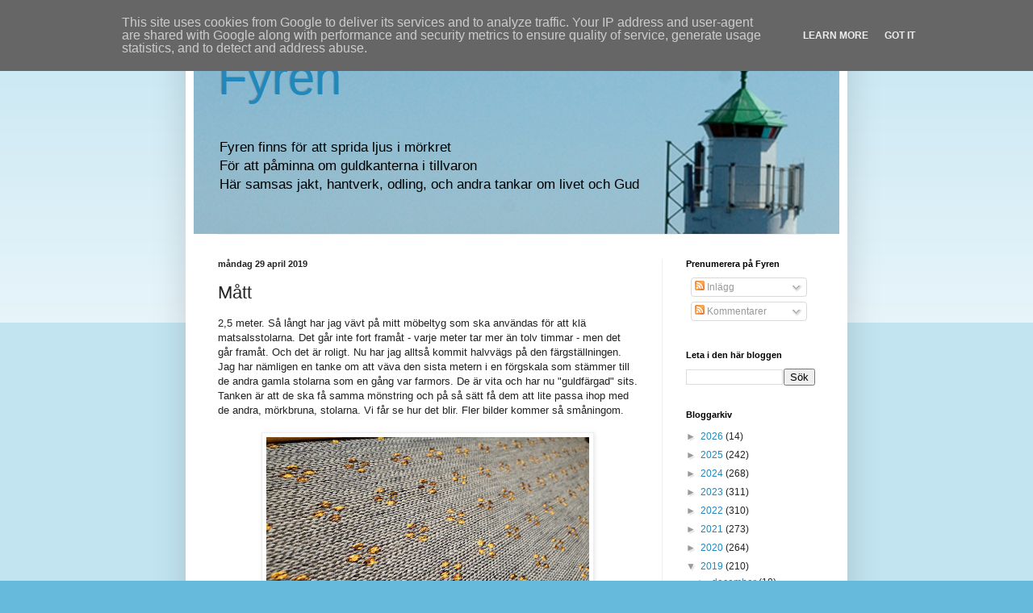

--- FILE ---
content_type: text/html; charset=UTF-8
request_url: http://blogg.gillsjo.se/2019/04/matt.html
body_size: 16070
content:
<!DOCTYPE html>
<html class='v2' dir='ltr' lang='sv'>
<head>
<link href='https://www.blogger.com/static/v1/widgets/335934321-css_bundle_v2.css' rel='stylesheet' type='text/css'/>
<meta content='width=1100' name='viewport'/>
<meta content='text/html; charset=UTF-8' http-equiv='Content-Type'/>
<meta content='blogger' name='generator'/>
<link href='http://blogg.gillsjo.se/favicon.ico' rel='icon' type='image/x-icon'/>
<link href='http://blogg.gillsjo.se/2019/04/matt.html' rel='canonical'/>
<link rel="alternate" type="application/atom+xml" title="Fyren - Atom" href="http://blogg.gillsjo.se/feeds/posts/default" />
<link rel="alternate" type="application/rss+xml" title="Fyren - RSS" href="http://blogg.gillsjo.se/feeds/posts/default?alt=rss" />
<link rel="service.post" type="application/atom+xml" title="Fyren - Atom" href="https://www.blogger.com/feeds/7161069974098104681/posts/default" />

<link rel="alternate" type="application/atom+xml" title="Fyren - Atom" href="http://blogg.gillsjo.se/feeds/281311453998984777/comments/default" />
<!--Can't find substitution for tag [blog.ieCssRetrofitLinks]-->
<link href='https://blogger.googleusercontent.com/img/b/R29vZ2xl/AVvXsEi8KsX-Fkh_3S9rxg7okiM8haxW318w2YvKYlTMxDjwpsTJs8RhaZqNl9q4vHeHXoWJoCzJLQYjfy_Ayu5_g8bWtCS0eAAvwuENKgj2mVreJm6ZTt5ayVKKetKoS5l1_HWwu3cikWEB1jkD/s400/2019-04-28-18.51.jpg' rel='image_src'/>
<meta content='http://blogg.gillsjo.se/2019/04/matt.html' property='og:url'/>
<meta content='Mått' property='og:title'/>
<meta content='En positiv blogg om vävning, jakt och odling.
Från jord och skog till bord.' property='og:description'/>
<meta content='https://blogger.googleusercontent.com/img/b/R29vZ2xl/AVvXsEi8KsX-Fkh_3S9rxg7okiM8haxW318w2YvKYlTMxDjwpsTJs8RhaZqNl9q4vHeHXoWJoCzJLQYjfy_Ayu5_g8bWtCS0eAAvwuENKgj2mVreJm6ZTt5ayVKKetKoS5l1_HWwu3cikWEB1jkD/w1200-h630-p-k-no-nu/2019-04-28-18.51.jpg' property='og:image'/>
<title>Fyren: Mått</title>
<style id='page-skin-1' type='text/css'><!--
/*
-----------------------------------------------
Blogger Template Style
Name:     Simple
Designer: Blogger
URL:      www.blogger.com
----------------------------------------------- */
/* Content
----------------------------------------------- */
body {
font: normal normal 12px Arial, Tahoma, Helvetica, FreeSans, sans-serif;
color: #222222;
background: #66bbdd none repeat scroll top left;
padding: 0 40px 40px 40px;
}
html body .region-inner {
min-width: 0;
max-width: 100%;
width: auto;
}
h2 {
font-size: 22px;
}
a:link {
text-decoration:none;
color: #2288bb;
}
a:visited {
text-decoration:none;
color: #888888;
}
a:hover {
text-decoration:underline;
color: #33aaff;
}
.body-fauxcolumn-outer .fauxcolumn-inner {
background: transparent url(https://resources.blogblog.com/blogblog/data/1kt/simple/body_gradient_tile_light.png) repeat scroll top left;
_background-image: none;
}
.body-fauxcolumn-outer .cap-top {
position: absolute;
z-index: 1;
height: 400px;
width: 100%;
}
.body-fauxcolumn-outer .cap-top .cap-left {
width: 100%;
background: transparent url(https://resources.blogblog.com/blogblog/data/1kt/simple/gradients_light.png) repeat-x scroll top left;
_background-image: none;
}
.content-outer {
-moz-box-shadow: 0 0 40px rgba(0, 0, 0, .15);
-webkit-box-shadow: 0 0 5px rgba(0, 0, 0, .15);
-goog-ms-box-shadow: 0 0 10px #333333;
box-shadow: 0 0 40px rgba(0, 0, 0, .15);
margin-bottom: 1px;
}
.content-inner {
padding: 10px 10px;
}
.content-inner {
background-color: #ffffff;
}
/* Header
----------------------------------------------- */
.header-outer {
background: transparent none repeat-x scroll 0 -400px;
_background-image: none;
}
.Header h1 {
font: normal normal 60px Arial, Tahoma, Helvetica, FreeSans, sans-serif;
color: #2288bb;
text-shadow: -1px -1px 1px rgba(0, 0, 0, .2);
}
.Header h1 a {
color: #2288bb;
}
.Header .description {
font-size: 140%;
color: #000000;
}
.header-inner .Header .titlewrapper {
padding: 22px 30px;
}
.header-inner .Header .descriptionwrapper {
padding: 0 30px;
}
/* Tabs
----------------------------------------------- */
.tabs-inner .section:first-child {
border-top: 1px solid #eeeeee;
}
.tabs-inner .section:first-child ul {
margin-top: -1px;
border-top: 1px solid #eeeeee;
border-left: 0 solid #eeeeee;
border-right: 0 solid #eeeeee;
}
.tabs-inner .widget ul {
background: #f5f5f5 url(https://resources.blogblog.com/blogblog/data/1kt/simple/gradients_light.png) repeat-x scroll 0 -800px;
_background-image: none;
border-bottom: 1px solid #eeeeee;
margin-top: 0;
margin-left: -30px;
margin-right: -30px;
}
.tabs-inner .widget li a {
display: inline-block;
padding: .6em 1em;
font: normal normal 14px Arial, Tahoma, Helvetica, FreeSans, sans-serif;
color: #999999;
border-left: 1px solid #ffffff;
border-right: 1px solid #eeeeee;
}
.tabs-inner .widget li:first-child a {
border-left: none;
}
.tabs-inner .widget li.selected a, .tabs-inner .widget li a:hover {
color: #000000;
background-color: #eeeeee;
text-decoration: none;
}
/* Columns
----------------------------------------------- */
.main-outer {
border-top: 0 solid #eeeeee;
}
.fauxcolumn-left-outer .fauxcolumn-inner {
border-right: 1px solid #eeeeee;
}
.fauxcolumn-right-outer .fauxcolumn-inner {
border-left: 1px solid #eeeeee;
}
/* Headings
----------------------------------------------- */
div.widget > h2,
div.widget h2.title {
margin: 0 0 1em 0;
font: normal bold 11px Arial, Tahoma, Helvetica, FreeSans, sans-serif;
color: #000000;
}
/* Widgets
----------------------------------------------- */
.widget .zippy {
color: #999999;
text-shadow: 2px 2px 1px rgba(0, 0, 0, .1);
}
.widget .popular-posts ul {
list-style: none;
}
/* Posts
----------------------------------------------- */
h2.date-header {
font: normal bold 11px Arial, Tahoma, Helvetica, FreeSans, sans-serif;
}
.date-header span {
background-color: transparent;
color: #222222;
padding: inherit;
letter-spacing: inherit;
margin: inherit;
}
.main-inner {
padding-top: 30px;
padding-bottom: 30px;
}
.main-inner .column-center-inner {
padding: 0 15px;
}
.main-inner .column-center-inner .section {
margin: 0 15px;
}
.post {
margin: 0 0 25px 0;
}
h3.post-title, .comments h4 {
font: normal normal 22px Arial, Tahoma, Helvetica, FreeSans, sans-serif;
margin: .75em 0 0;
}
.post-body {
font-size: 110%;
line-height: 1.4;
position: relative;
}
.post-body img, .post-body .tr-caption-container, .Profile img, .Image img,
.BlogList .item-thumbnail img {
padding: 2px;
background: #ffffff;
border: 1px solid #eeeeee;
-moz-box-shadow: 1px 1px 5px rgba(0, 0, 0, .1);
-webkit-box-shadow: 1px 1px 5px rgba(0, 0, 0, .1);
box-shadow: 1px 1px 5px rgba(0, 0, 0, .1);
}
.post-body img, .post-body .tr-caption-container {
padding: 5px;
}
.post-body .tr-caption-container {
color: #222222;
}
.post-body .tr-caption-container img {
padding: 0;
background: transparent;
border: none;
-moz-box-shadow: 0 0 0 rgba(0, 0, 0, .1);
-webkit-box-shadow: 0 0 0 rgba(0, 0, 0, .1);
box-shadow: 0 0 0 rgba(0, 0, 0, .1);
}
.post-header {
margin: 0 0 1.5em;
line-height: 1.6;
font-size: 90%;
}
.post-footer {
margin: 20px -2px 0;
padding: 5px 10px;
color: #666666;
background-color: #f9f9f9;
border-bottom: 1px solid #eeeeee;
line-height: 1.6;
font-size: 90%;
}
#comments .comment-author {
padding-top: 1.5em;
border-top: 1px solid #eeeeee;
background-position: 0 1.5em;
}
#comments .comment-author:first-child {
padding-top: 0;
border-top: none;
}
.avatar-image-container {
margin: .2em 0 0;
}
#comments .avatar-image-container img {
border: 1px solid #eeeeee;
}
/* Comments
----------------------------------------------- */
.comments .comments-content .icon.blog-author {
background-repeat: no-repeat;
background-image: url([data-uri]);
}
.comments .comments-content .loadmore a {
border-top: 1px solid #999999;
border-bottom: 1px solid #999999;
}
.comments .comment-thread.inline-thread {
background-color: #f9f9f9;
}
.comments .continue {
border-top: 2px solid #999999;
}
/* Accents
---------------------------------------------- */
.section-columns td.columns-cell {
border-left: 1px solid #eeeeee;
}
.blog-pager {
background: transparent none no-repeat scroll top center;
}
.blog-pager-older-link, .home-link,
.blog-pager-newer-link {
background-color: #ffffff;
padding: 5px;
}
.footer-outer {
border-top: 0 dashed #bbbbbb;
}
/* Mobile
----------------------------------------------- */
body.mobile  {
background-size: auto;
}
.mobile .body-fauxcolumn-outer {
background: transparent none repeat scroll top left;
}
.mobile .body-fauxcolumn-outer .cap-top {
background-size: 100% auto;
}
.mobile .content-outer {
-webkit-box-shadow: 0 0 3px rgba(0, 0, 0, .15);
box-shadow: 0 0 3px rgba(0, 0, 0, .15);
}
.mobile .tabs-inner .widget ul {
margin-left: 0;
margin-right: 0;
}
.mobile .post {
margin: 0;
}
.mobile .main-inner .column-center-inner .section {
margin: 0;
}
.mobile .date-header span {
padding: 0.1em 10px;
margin: 0 -10px;
}
.mobile h3.post-title {
margin: 0;
}
.mobile .blog-pager {
background: transparent none no-repeat scroll top center;
}
.mobile .footer-outer {
border-top: none;
}
.mobile .main-inner, .mobile .footer-inner {
background-color: #ffffff;
}
.mobile-index-contents {
color: #222222;
}
.mobile-link-button {
background-color: #2288bb;
}
.mobile-link-button a:link, .mobile-link-button a:visited {
color: #ffffff;
}
.mobile .tabs-inner .section:first-child {
border-top: none;
}
.mobile .tabs-inner .PageList .widget-content {
background-color: #eeeeee;
color: #000000;
border-top: 1px solid #eeeeee;
border-bottom: 1px solid #eeeeee;
}
.mobile .tabs-inner .PageList .widget-content .pagelist-arrow {
border-left: 1px solid #eeeeee;
}

--></style>
<style id='template-skin-1' type='text/css'><!--
body {
min-width: 820px;
}
.content-outer, .content-fauxcolumn-outer, .region-inner {
min-width: 820px;
max-width: 820px;
_width: 820px;
}
.main-inner .columns {
padding-left: 0px;
padding-right: 220px;
}
.main-inner .fauxcolumn-center-outer {
left: 0px;
right: 220px;
/* IE6 does not respect left and right together */
_width: expression(this.parentNode.offsetWidth -
parseInt("0px") -
parseInt("220px") + 'px');
}
.main-inner .fauxcolumn-left-outer {
width: 0px;
}
.main-inner .fauxcolumn-right-outer {
width: 220px;
}
.main-inner .column-left-outer {
width: 0px;
right: 100%;
margin-left: -0px;
}
.main-inner .column-right-outer {
width: 220px;
margin-right: -220px;
}
#layout {
min-width: 0;
}
#layout .content-outer {
min-width: 0;
width: 800px;
}
#layout .region-inner {
min-width: 0;
width: auto;
}
body#layout div.add_widget {
padding: 8px;
}
body#layout div.add_widget a {
margin-left: 32px;
}
--></style>
<link href='https://www.blogger.com/dyn-css/authorization.css?targetBlogID=7161069974098104681&amp;zx=122a278f-601c-44e1-bbe9-5f848ec1304e' media='none' onload='if(media!=&#39;all&#39;)media=&#39;all&#39;' rel='stylesheet'/><noscript><link href='https://www.blogger.com/dyn-css/authorization.css?targetBlogID=7161069974098104681&amp;zx=122a278f-601c-44e1-bbe9-5f848ec1304e' rel='stylesheet'/></noscript>
<meta name='google-adsense-platform-account' content='ca-host-pub-1556223355139109'/>
<meta name='google-adsense-platform-domain' content='blogspot.com'/>

<script type="text/javascript" language="javascript">
  // Supply ads personalization default for EEA readers
  // See https://www.blogger.com/go/adspersonalization
  adsbygoogle = window.adsbygoogle || [];
  if (typeof adsbygoogle.requestNonPersonalizedAds === 'undefined') {
    adsbygoogle.requestNonPersonalizedAds = 1;
  }
</script>


</head>
<body class='loading variant-pale'>
<div class='navbar no-items section' id='navbar' name='Navbar'>
</div>
<div class='body-fauxcolumns'>
<div class='fauxcolumn-outer body-fauxcolumn-outer'>
<div class='cap-top'>
<div class='cap-left'></div>
<div class='cap-right'></div>
</div>
<div class='fauxborder-left'>
<div class='fauxborder-right'></div>
<div class='fauxcolumn-inner'>
</div>
</div>
<div class='cap-bottom'>
<div class='cap-left'></div>
<div class='cap-right'></div>
</div>
</div>
</div>
<div class='content'>
<div class='content-fauxcolumns'>
<div class='fauxcolumn-outer content-fauxcolumn-outer'>
<div class='cap-top'>
<div class='cap-left'></div>
<div class='cap-right'></div>
</div>
<div class='fauxborder-left'>
<div class='fauxborder-right'></div>
<div class='fauxcolumn-inner'>
</div>
</div>
<div class='cap-bottom'>
<div class='cap-left'></div>
<div class='cap-right'></div>
</div>
</div>
</div>
<div class='content-outer'>
<div class='content-cap-top cap-top'>
<div class='cap-left'></div>
<div class='cap-right'></div>
</div>
<div class='fauxborder-left content-fauxborder-left'>
<div class='fauxborder-right content-fauxborder-right'></div>
<div class='content-inner'>
<header>
<div class='header-outer'>
<div class='header-cap-top cap-top'>
<div class='cap-left'></div>
<div class='cap-right'></div>
</div>
<div class='fauxborder-left header-fauxborder-left'>
<div class='fauxborder-right header-fauxborder-right'></div>
<div class='region-inner header-inner'>
<div class='header section' id='header' name='Rubrik'><div class='widget Header' data-version='1' id='Header1'>
<div id='header-inner' style='background-image: url("https://blogger.googleusercontent.com/img/b/R29vZ2xl/AVvXsEh9k2rdDqEvJiUh8xKDRqAZteLYsMdDe_o6yLerT1Jk-iNvp_vVG_xzpFW_j-NdsPlDHgb-G7xvl9h4A2O_0b8soiFf2i8hURAyMR30NIO1qSnMavoW6l9Uo0ohEmBlQCKoll-kKP8Sr-ru/s1600/bakg.jpg"); background-position: left; width: 800px; min-height: 250px; _height: 250px; background-repeat: no-repeat; '>
<div class='titlewrapper' style='background: transparent'>
<h1 class='title' style='background: transparent; border-width: 0px'>
<a href='http://blogg.gillsjo.se/'>
Fyren
</a>
</h1>
</div>
<div class='descriptionwrapper'>
<p class='description'><span>Fyren finns för att sprida ljus i mörkret <br>
För att påminna om guldkanterna i tillvaron <br>
Här samsas jakt, hantverk, odling, och andra tankar om livet och Gud






</span></p>
</div>
</div>
</div></div>
</div>
</div>
<div class='header-cap-bottom cap-bottom'>
<div class='cap-left'></div>
<div class='cap-right'></div>
</div>
</div>
</header>
<div class='tabs-outer'>
<div class='tabs-cap-top cap-top'>
<div class='cap-left'></div>
<div class='cap-right'></div>
</div>
<div class='fauxborder-left tabs-fauxborder-left'>
<div class='fauxborder-right tabs-fauxborder-right'></div>
<div class='region-inner tabs-inner'>
<div class='tabs no-items section' id='crosscol' name='Alla kolumner'></div>
<div class='tabs no-items section' id='crosscol-overflow' name='Cross-Column 2'></div>
</div>
</div>
<div class='tabs-cap-bottom cap-bottom'>
<div class='cap-left'></div>
<div class='cap-right'></div>
</div>
</div>
<div class='main-outer'>
<div class='main-cap-top cap-top'>
<div class='cap-left'></div>
<div class='cap-right'></div>
</div>
<div class='fauxborder-left main-fauxborder-left'>
<div class='fauxborder-right main-fauxborder-right'></div>
<div class='region-inner main-inner'>
<div class='columns fauxcolumns'>
<div class='fauxcolumn-outer fauxcolumn-center-outer'>
<div class='cap-top'>
<div class='cap-left'></div>
<div class='cap-right'></div>
</div>
<div class='fauxborder-left'>
<div class='fauxborder-right'></div>
<div class='fauxcolumn-inner'>
</div>
</div>
<div class='cap-bottom'>
<div class='cap-left'></div>
<div class='cap-right'></div>
</div>
</div>
<div class='fauxcolumn-outer fauxcolumn-left-outer'>
<div class='cap-top'>
<div class='cap-left'></div>
<div class='cap-right'></div>
</div>
<div class='fauxborder-left'>
<div class='fauxborder-right'></div>
<div class='fauxcolumn-inner'>
</div>
</div>
<div class='cap-bottom'>
<div class='cap-left'></div>
<div class='cap-right'></div>
</div>
</div>
<div class='fauxcolumn-outer fauxcolumn-right-outer'>
<div class='cap-top'>
<div class='cap-left'></div>
<div class='cap-right'></div>
</div>
<div class='fauxborder-left'>
<div class='fauxborder-right'></div>
<div class='fauxcolumn-inner'>
</div>
</div>
<div class='cap-bottom'>
<div class='cap-left'></div>
<div class='cap-right'></div>
</div>
</div>
<!-- corrects IE6 width calculation -->
<div class='columns-inner'>
<div class='column-center-outer'>
<div class='column-center-inner'>
<div class='main section' id='main' name='Huvudsektion'><div class='widget Blog' data-version='1' id='Blog1'>
<div class='blog-posts hfeed'>

          <div class="date-outer">
        
<h2 class='date-header'><span>måndag 29 april 2019</span></h2>

          <div class="date-posts">
        
<div class='post-outer'>
<div class='post hentry uncustomized-post-template' itemprop='blogPost' itemscope='itemscope' itemtype='http://schema.org/BlogPosting'>
<meta content='https://blogger.googleusercontent.com/img/b/R29vZ2xl/AVvXsEi8KsX-Fkh_3S9rxg7okiM8haxW318w2YvKYlTMxDjwpsTJs8RhaZqNl9q4vHeHXoWJoCzJLQYjfy_Ayu5_g8bWtCS0eAAvwuENKgj2mVreJm6ZTt5ayVKKetKoS5l1_HWwu3cikWEB1jkD/s400/2019-04-28-18.51.jpg' itemprop='image_url'/>
<meta content='7161069974098104681' itemprop='blogId'/>
<meta content='281311453998984777' itemprop='postId'/>
<a name='281311453998984777'></a>
<h3 class='post-title entry-title' itemprop='name'>
Mått
</h3>
<div class='post-header'>
<div class='post-header-line-1'></div>
</div>
<div class='post-body entry-content' id='post-body-281311453998984777' itemprop='description articleBody'>
2,5 meter. Så långt har jag vävt på mitt möbeltyg som ska användas för att klä matsalsstolarna. Det går inte fort framåt - varje meter tar mer än tolv timmar - men det går framåt. Och det är roligt. Nu har jag alltså kommit halvvägs på den färgställningen. Jag har nämligen en tanke om att väva den sista metern i en förgskala som stämmer till de andra gamla stolarna som en gång var farmors. De är vita och har nu "guldfärgad" sits. Tanken är att de ska få samma mönstring och på så sätt få dem att lite passa ihop med de andra, mörkbruna, stolarna. Vi får se hur det blir. Fler bilder kommer så småningom.<br />
<br />
<div class="separator" style="clear: both; text-align: center;">
<a href="https://blogger.googleusercontent.com/img/b/R29vZ2xl/AVvXsEi8KsX-Fkh_3S9rxg7okiM8haxW318w2YvKYlTMxDjwpsTJs8RhaZqNl9q4vHeHXoWJoCzJLQYjfy_Ayu5_g8bWtCS0eAAvwuENKgj2mVreJm6ZTt5ayVKKetKoS5l1_HWwu3cikWEB1jkD/s1600/2019-04-28-18.51.jpg" imageanchor="1" style="margin-left: 1em; margin-right: 1em;"><img border="0" data-original-height="750" data-original-width="1000" height="300" src="https://blogger.googleusercontent.com/img/b/R29vZ2xl/AVvXsEi8KsX-Fkh_3S9rxg7okiM8haxW318w2YvKYlTMxDjwpsTJs8RhaZqNl9q4vHeHXoWJoCzJLQYjfy_Ayu5_g8bWtCS0eAAvwuENKgj2mVreJm6ZTt5ayVKKetKoS5l1_HWwu3cikWEB1jkD/s400/2019-04-28-18.51.jpg" width="400" /></a></div>
<br />
<div class="separator" style="clear: both; text-align: center;">
<a href="https://blogger.googleusercontent.com/img/b/R29vZ2xl/AVvXsEjt197W38f2JYGfqyuRlGp_mmFcyJTIZV9zGldMpoMTCqs50SKBC0Hf6teyzoip4uX23yyG5J_Jcrr6z4iY74kxku_9GPSDTSU9aXsah7FXe8-816vg4GDaeZK1zWJ8IbGgVUUzPrqvZ__Y/s1600/2019-04-28-19.15.jpg" imageanchor="1" style="margin-left: 1em; margin-right: 1em;"><img border="0" data-original-height="750" data-original-width="1000" height="300" src="https://blogger.googleusercontent.com/img/b/R29vZ2xl/AVvXsEjt197W38f2JYGfqyuRlGp_mmFcyJTIZV9zGldMpoMTCqs50SKBC0Hf6teyzoip4uX23yyG5J_Jcrr6z4iY74kxku_9GPSDTSU9aXsah7FXe8-816vg4GDaeZK1zWJ8IbGgVUUzPrqvZ__Y/s400/2019-04-28-19.15.jpg" width="400" /></a></div>
<br />
Som vanligt har jag spolat alltdeles för tjocka spolar, som inte kommer att löpa fritt i skyttlarna. "Dumsnål" skulle det kunna kallas.<br />
<br />
<div class="separator" style="clear: both; text-align: center;">
<a href="https://blogger.googleusercontent.com/img/b/R29vZ2xl/AVvXsEiRFuYHhuskByk4GZOwDRl6Dw2_CtnrLyqPqf2a29hnvUrp_FvNn0X3b7eEbTjWWK84xSunL8GfKmiYCpIAEm5jJDOWRIuATsGQBDp1HhjwUchLY7geoNkVoTT0y4kbgI7cQr9WsYFNWi9h/s1600/2019-04-28-19.14.jpg" imageanchor="1" style="margin-left: 1em; margin-right: 1em;"><img border="0" data-original-height="750" data-original-width="1000" height="300" src="https://blogger.googleusercontent.com/img/b/R29vZ2xl/AVvXsEiRFuYHhuskByk4GZOwDRl6Dw2_CtnrLyqPqf2a29hnvUrp_FvNn0X3b7eEbTjWWK84xSunL8GfKmiYCpIAEm5jJDOWRIuATsGQBDp1HhjwUchLY7geoNkVoTT0y4kbgI7cQr9WsYFNWi9h/s400/2019-04-28-19.14.jpg" width="400" /></a></div>
<br />
<div class="separator" style="clear: both; text-align: center;">
<a href="https://blogger.googleusercontent.com/img/b/R29vZ2xl/AVvXsEhHSTy6U4eGdyeN8XkZq0PEjBlzE3rt0_WzIcQ5TXz5XHw19B8rvRkTA_PrE9olIe486cCOwgVOeHgEStBAgXG_sjE_aoTo-pj_EhMD48bfBKZpj2ocWwXmh9Vas1cmfibTrLvoQHE5ZODt/s1600/2019-04-28-19.15B.jpg" imageanchor="1" style="margin-left: 1em; margin-right: 1em;"><img border="0" data-original-height="750" data-original-width="1000" height="300" src="https://blogger.googleusercontent.com/img/b/R29vZ2xl/AVvXsEhHSTy6U4eGdyeN8XkZq0PEjBlzE3rt0_WzIcQ5TXz5XHw19B8rvRkTA_PrE9olIe486cCOwgVOeHgEStBAgXG_sjE_aoTo-pj_EhMD48bfBKZpj2ocWwXmh9Vas1cmfibTrLvoQHE5ZODt/s400/2019-04-28-19.15B.jpg" width="400" /></a></div>
<br />
Både varpen och ullen är nu redo för nya sittunderlag i den andra vävstolen. Jag har fått beställning på två som ska vara 44x44 cm, så nu kan jag inte bara väva på känsla. Varpen är 46 cm och med vävspännare (på undersidan) hoppas jag det ska kunna bli lagom brett. Längden är ju enklare att anpassa.
<div style='clear: both;'></div>
</div>
<div class='post-footer'>
<div class='post-footer-line post-footer-line-1'>
<span class='post-author vcard'>
</span>
<span class='post-timestamp'>
</span>
<span class='post-comment-link'>
</span>
<span class='post-icons'>
</span>
<div class='post-share-buttons goog-inline-block'>
</div>
</div>
<div class='post-footer-line post-footer-line-2'>
<span class='post-labels'>
</span>
</div>
<div class='post-footer-line post-footer-line-3'>
<span class='post-location'>
</span>
</div>
</div>
</div>
<div class='comments' id='comments'>
<a name='comments'></a>
<h4>Inga kommentarer:</h4>
<div id='Blog1_comments-block-wrapper'>
<dl class='avatar-comment-indent' id='comments-block'>
</dl>
</div>
<p class='comment-footer'>
<div class='comment-form'>
<a name='comment-form'></a>
<h4 id='comment-post-message'>Skicka en kommentar</h4>
<p>
</p>
<a href='https://www.blogger.com/comment/frame/7161069974098104681?po=281311453998984777&hl=sv&saa=85391&origin=http://blogg.gillsjo.se' id='comment-editor-src'></a>
<iframe allowtransparency='true' class='blogger-iframe-colorize blogger-comment-from-post' frameborder='0' height='410px' id='comment-editor' name='comment-editor' src='' width='100%'></iframe>
<script src='https://www.blogger.com/static/v1/jsbin/2830521187-comment_from_post_iframe.js' type='text/javascript'></script>
<script type='text/javascript'>
      BLOG_CMT_createIframe('https://www.blogger.com/rpc_relay.html');
    </script>
</div>
</p>
</div>
</div>

        </div></div>
      
</div>
<div class='blog-pager' id='blog-pager'>
<span id='blog-pager-newer-link'>
<a class='blog-pager-newer-link' href='http://blogg.gillsjo.se/2019/04/gris-igen.html' id='Blog1_blog-pager-newer-link' title='Senaste inlägg'>Senaste inlägg</a>
</span>
<span id='blog-pager-older-link'>
<a class='blog-pager-older-link' href='http://blogg.gillsjo.se/2019/04/karleksfullt.html' id='Blog1_blog-pager-older-link' title='Äldre inlägg'>Äldre inlägg</a>
</span>
<a class='home-link' href='http://blogg.gillsjo.se/'>Startsida</a>
</div>
<div class='clear'></div>
<div class='post-feeds'>
<div class='feed-links'>
Prenumerera på:
<a class='feed-link' href='http://blogg.gillsjo.se/feeds/281311453998984777/comments/default' target='_blank' type='application/atom+xml'>Kommentarer till inlägget (Atom)</a>
</div>
</div>
</div></div>
</div>
</div>
<div class='column-left-outer'>
<div class='column-left-inner'>
<aside>
</aside>
</div>
</div>
<div class='column-right-outer'>
<div class='column-right-inner'>
<aside>
<div class='sidebar section' id='sidebar-right-1'><div class='widget Subscribe' data-version='1' id='Subscribe1'>
<div style='white-space:nowrap'>
<h2 class='title'>Prenumerera på Fyren</h2>
<div class='widget-content'>
<div class='subscribe-wrapper subscribe-type-POST'>
<div class='subscribe expanded subscribe-type-POST' id='SW_READER_LIST_Subscribe1POST' style='display:none;'>
<div class='top'>
<span class='inner' onclick='return(_SW_toggleReaderList(event, "Subscribe1POST"));'>
<img class='subscribe-dropdown-arrow' src='https://resources.blogblog.com/img/widgets/arrow_dropdown.gif'/>
<img align='absmiddle' alt='' border='0' class='feed-icon' src='https://resources.blogblog.com/img/icon_feed12.png'/>
Inlägg
</span>
<div class='feed-reader-links'>
<a class='feed-reader-link' href='https://www.netvibes.com/subscribe.php?url=http%3A%2F%2Fblogg.gillsjo.se%2Ffeeds%2Fposts%2Fdefault' target='_blank'>
<img src='https://resources.blogblog.com/img/widgets/subscribe-netvibes.png'/>
</a>
<a class='feed-reader-link' href='https://add.my.yahoo.com/content?url=http%3A%2F%2Fblogg.gillsjo.se%2Ffeeds%2Fposts%2Fdefault' target='_blank'>
<img src='https://resources.blogblog.com/img/widgets/subscribe-yahoo.png'/>
</a>
<a class='feed-reader-link' href='http://blogg.gillsjo.se/feeds/posts/default' target='_blank'>
<img align='absmiddle' class='feed-icon' src='https://resources.blogblog.com/img/icon_feed12.png'/>
                  Atom
                </a>
</div>
</div>
<div class='bottom'></div>
</div>
<div class='subscribe' id='SW_READER_LIST_CLOSED_Subscribe1POST' onclick='return(_SW_toggleReaderList(event, "Subscribe1POST"));'>
<div class='top'>
<span class='inner'>
<img class='subscribe-dropdown-arrow' src='https://resources.blogblog.com/img/widgets/arrow_dropdown.gif'/>
<span onclick='return(_SW_toggleReaderList(event, "Subscribe1POST"));'>
<img align='absmiddle' alt='' border='0' class='feed-icon' src='https://resources.blogblog.com/img/icon_feed12.png'/>
Inlägg
</span>
</span>
</div>
<div class='bottom'></div>
</div>
</div>
<div class='subscribe-wrapper subscribe-type-PER_POST'>
<div class='subscribe expanded subscribe-type-PER_POST' id='SW_READER_LIST_Subscribe1PER_POST' style='display:none;'>
<div class='top'>
<span class='inner' onclick='return(_SW_toggleReaderList(event, "Subscribe1PER_POST"));'>
<img class='subscribe-dropdown-arrow' src='https://resources.blogblog.com/img/widgets/arrow_dropdown.gif'/>
<img align='absmiddle' alt='' border='0' class='feed-icon' src='https://resources.blogblog.com/img/icon_feed12.png'/>
Kommentarer
</span>
<div class='feed-reader-links'>
<a class='feed-reader-link' href='https://www.netvibes.com/subscribe.php?url=http%3A%2F%2Fblogg.gillsjo.se%2Ffeeds%2F281311453998984777%2Fcomments%2Fdefault' target='_blank'>
<img src='https://resources.blogblog.com/img/widgets/subscribe-netvibes.png'/>
</a>
<a class='feed-reader-link' href='https://add.my.yahoo.com/content?url=http%3A%2F%2Fblogg.gillsjo.se%2Ffeeds%2F281311453998984777%2Fcomments%2Fdefault' target='_blank'>
<img src='https://resources.blogblog.com/img/widgets/subscribe-yahoo.png'/>
</a>
<a class='feed-reader-link' href='http://blogg.gillsjo.se/feeds/281311453998984777/comments/default' target='_blank'>
<img align='absmiddle' class='feed-icon' src='https://resources.blogblog.com/img/icon_feed12.png'/>
                  Atom
                </a>
</div>
</div>
<div class='bottom'></div>
</div>
<div class='subscribe' id='SW_READER_LIST_CLOSED_Subscribe1PER_POST' onclick='return(_SW_toggleReaderList(event, "Subscribe1PER_POST"));'>
<div class='top'>
<span class='inner'>
<img class='subscribe-dropdown-arrow' src='https://resources.blogblog.com/img/widgets/arrow_dropdown.gif'/>
<span onclick='return(_SW_toggleReaderList(event, "Subscribe1PER_POST"));'>
<img align='absmiddle' alt='' border='0' class='feed-icon' src='https://resources.blogblog.com/img/icon_feed12.png'/>
Kommentarer
</span>
</span>
</div>
<div class='bottom'></div>
</div>
</div>
<div style='clear:both'></div>
</div>
</div>
<div class='clear'></div>
</div><div class='widget BlogSearch' data-version='1' id='BlogSearch1'>
<h2 class='title'>Leta i den här bloggen</h2>
<div class='widget-content'>
<div id='BlogSearch1_form'>
<form action='http://blogg.gillsjo.se/search' class='gsc-search-box' target='_top'>
<table cellpadding='0' cellspacing='0' class='gsc-search-box'>
<tbody>
<tr>
<td class='gsc-input'>
<input autocomplete='off' class='gsc-input' name='q' size='10' title='search' type='text' value=''/>
</td>
<td class='gsc-search-button'>
<input class='gsc-search-button' title='search' type='submit' value='Sök'/>
</td>
</tr>
</tbody>
</table>
</form>
</div>
</div>
<div class='clear'></div>
</div><div class='widget BlogArchive' data-version='1' id='BlogArchive1'>
<h2>Bloggarkiv</h2>
<div class='widget-content'>
<div id='ArchiveList'>
<div id='BlogArchive1_ArchiveList'>
<ul class='hierarchy'>
<li class='archivedate collapsed'>
<a class='toggle' href='javascript:void(0)'>
<span class='zippy'>

        &#9658;&#160;
      
</span>
</a>
<a class='post-count-link' href='http://blogg.gillsjo.se/2026/'>
2026
</a>
<span class='post-count' dir='ltr'>(14)</span>
<ul class='hierarchy'>
<li class='archivedate collapsed'>
<a class='toggle' href='javascript:void(0)'>
<span class='zippy'>

        &#9658;&#160;
      
</span>
</a>
<a class='post-count-link' href='http://blogg.gillsjo.se/2026/01/'>
januari
</a>
<span class='post-count' dir='ltr'>(14)</span>
</li>
</ul>
</li>
</ul>
<ul class='hierarchy'>
<li class='archivedate collapsed'>
<a class='toggle' href='javascript:void(0)'>
<span class='zippy'>

        &#9658;&#160;
      
</span>
</a>
<a class='post-count-link' href='http://blogg.gillsjo.se/2025/'>
2025
</a>
<span class='post-count' dir='ltr'>(242)</span>
<ul class='hierarchy'>
<li class='archivedate collapsed'>
<a class='toggle' href='javascript:void(0)'>
<span class='zippy'>

        &#9658;&#160;
      
</span>
</a>
<a class='post-count-link' href='http://blogg.gillsjo.se/2025/12/'>
december
</a>
<span class='post-count' dir='ltr'>(18)</span>
</li>
</ul>
<ul class='hierarchy'>
<li class='archivedate collapsed'>
<a class='toggle' href='javascript:void(0)'>
<span class='zippy'>

        &#9658;&#160;
      
</span>
</a>
<a class='post-count-link' href='http://blogg.gillsjo.se/2025/11/'>
november
</a>
<span class='post-count' dir='ltr'>(20)</span>
</li>
</ul>
<ul class='hierarchy'>
<li class='archivedate collapsed'>
<a class='toggle' href='javascript:void(0)'>
<span class='zippy'>

        &#9658;&#160;
      
</span>
</a>
<a class='post-count-link' href='http://blogg.gillsjo.se/2025/10/'>
oktober
</a>
<span class='post-count' dir='ltr'>(19)</span>
</li>
</ul>
<ul class='hierarchy'>
<li class='archivedate collapsed'>
<a class='toggle' href='javascript:void(0)'>
<span class='zippy'>

        &#9658;&#160;
      
</span>
</a>
<a class='post-count-link' href='http://blogg.gillsjo.se/2025/09/'>
september
</a>
<span class='post-count' dir='ltr'>(20)</span>
</li>
</ul>
<ul class='hierarchy'>
<li class='archivedate collapsed'>
<a class='toggle' href='javascript:void(0)'>
<span class='zippy'>

        &#9658;&#160;
      
</span>
</a>
<a class='post-count-link' href='http://blogg.gillsjo.se/2025/08/'>
augusti
</a>
<span class='post-count' dir='ltr'>(19)</span>
</li>
</ul>
<ul class='hierarchy'>
<li class='archivedate collapsed'>
<a class='toggle' href='javascript:void(0)'>
<span class='zippy'>

        &#9658;&#160;
      
</span>
</a>
<a class='post-count-link' href='http://blogg.gillsjo.se/2025/07/'>
juli
</a>
<span class='post-count' dir='ltr'>(22)</span>
</li>
</ul>
<ul class='hierarchy'>
<li class='archivedate collapsed'>
<a class='toggle' href='javascript:void(0)'>
<span class='zippy'>

        &#9658;&#160;
      
</span>
</a>
<a class='post-count-link' href='http://blogg.gillsjo.se/2025/06/'>
juni
</a>
<span class='post-count' dir='ltr'>(21)</span>
</li>
</ul>
<ul class='hierarchy'>
<li class='archivedate collapsed'>
<a class='toggle' href='javascript:void(0)'>
<span class='zippy'>

        &#9658;&#160;
      
</span>
</a>
<a class='post-count-link' href='http://blogg.gillsjo.se/2025/05/'>
maj
</a>
<span class='post-count' dir='ltr'>(21)</span>
</li>
</ul>
<ul class='hierarchy'>
<li class='archivedate collapsed'>
<a class='toggle' href='javascript:void(0)'>
<span class='zippy'>

        &#9658;&#160;
      
</span>
</a>
<a class='post-count-link' href='http://blogg.gillsjo.se/2025/04/'>
april
</a>
<span class='post-count' dir='ltr'>(21)</span>
</li>
</ul>
<ul class='hierarchy'>
<li class='archivedate collapsed'>
<a class='toggle' href='javascript:void(0)'>
<span class='zippy'>

        &#9658;&#160;
      
</span>
</a>
<a class='post-count-link' href='http://blogg.gillsjo.se/2025/03/'>
mars
</a>
<span class='post-count' dir='ltr'>(22)</span>
</li>
</ul>
<ul class='hierarchy'>
<li class='archivedate collapsed'>
<a class='toggle' href='javascript:void(0)'>
<span class='zippy'>

        &#9658;&#160;
      
</span>
</a>
<a class='post-count-link' href='http://blogg.gillsjo.se/2025/02/'>
februari
</a>
<span class='post-count' dir='ltr'>(18)</span>
</li>
</ul>
<ul class='hierarchy'>
<li class='archivedate collapsed'>
<a class='toggle' href='javascript:void(0)'>
<span class='zippy'>

        &#9658;&#160;
      
</span>
</a>
<a class='post-count-link' href='http://blogg.gillsjo.se/2025/01/'>
januari
</a>
<span class='post-count' dir='ltr'>(21)</span>
</li>
</ul>
</li>
</ul>
<ul class='hierarchy'>
<li class='archivedate collapsed'>
<a class='toggle' href='javascript:void(0)'>
<span class='zippy'>

        &#9658;&#160;
      
</span>
</a>
<a class='post-count-link' href='http://blogg.gillsjo.se/2024/'>
2024
</a>
<span class='post-count' dir='ltr'>(268)</span>
<ul class='hierarchy'>
<li class='archivedate collapsed'>
<a class='toggle' href='javascript:void(0)'>
<span class='zippy'>

        &#9658;&#160;
      
</span>
</a>
<a class='post-count-link' href='http://blogg.gillsjo.se/2024/12/'>
december
</a>
<span class='post-count' dir='ltr'>(20)</span>
</li>
</ul>
<ul class='hierarchy'>
<li class='archivedate collapsed'>
<a class='toggle' href='javascript:void(0)'>
<span class='zippy'>

        &#9658;&#160;
      
</span>
</a>
<a class='post-count-link' href='http://blogg.gillsjo.se/2024/11/'>
november
</a>
<span class='post-count' dir='ltr'>(21)</span>
</li>
</ul>
<ul class='hierarchy'>
<li class='archivedate collapsed'>
<a class='toggle' href='javascript:void(0)'>
<span class='zippy'>

        &#9658;&#160;
      
</span>
</a>
<a class='post-count-link' href='http://blogg.gillsjo.se/2024/10/'>
oktober
</a>
<span class='post-count' dir='ltr'>(23)</span>
</li>
</ul>
<ul class='hierarchy'>
<li class='archivedate collapsed'>
<a class='toggle' href='javascript:void(0)'>
<span class='zippy'>

        &#9658;&#160;
      
</span>
</a>
<a class='post-count-link' href='http://blogg.gillsjo.se/2024/09/'>
september
</a>
<span class='post-count' dir='ltr'>(21)</span>
</li>
</ul>
<ul class='hierarchy'>
<li class='archivedate collapsed'>
<a class='toggle' href='javascript:void(0)'>
<span class='zippy'>

        &#9658;&#160;
      
</span>
</a>
<a class='post-count-link' href='http://blogg.gillsjo.se/2024/08/'>
augusti
</a>
<span class='post-count' dir='ltr'>(23)</span>
</li>
</ul>
<ul class='hierarchy'>
<li class='archivedate collapsed'>
<a class='toggle' href='javascript:void(0)'>
<span class='zippy'>

        &#9658;&#160;
      
</span>
</a>
<a class='post-count-link' href='http://blogg.gillsjo.se/2024/07/'>
juli
</a>
<span class='post-count' dir='ltr'>(21)</span>
</li>
</ul>
<ul class='hierarchy'>
<li class='archivedate collapsed'>
<a class='toggle' href='javascript:void(0)'>
<span class='zippy'>

        &#9658;&#160;
      
</span>
</a>
<a class='post-count-link' href='http://blogg.gillsjo.se/2024/06/'>
juni
</a>
<span class='post-count' dir='ltr'>(24)</span>
</li>
</ul>
<ul class='hierarchy'>
<li class='archivedate collapsed'>
<a class='toggle' href='javascript:void(0)'>
<span class='zippy'>

        &#9658;&#160;
      
</span>
</a>
<a class='post-count-link' href='http://blogg.gillsjo.se/2024/05/'>
maj
</a>
<span class='post-count' dir='ltr'>(22)</span>
</li>
</ul>
<ul class='hierarchy'>
<li class='archivedate collapsed'>
<a class='toggle' href='javascript:void(0)'>
<span class='zippy'>

        &#9658;&#160;
      
</span>
</a>
<a class='post-count-link' href='http://blogg.gillsjo.se/2024/04/'>
april
</a>
<span class='post-count' dir='ltr'>(22)</span>
</li>
</ul>
<ul class='hierarchy'>
<li class='archivedate collapsed'>
<a class='toggle' href='javascript:void(0)'>
<span class='zippy'>

        &#9658;&#160;
      
</span>
</a>
<a class='post-count-link' href='http://blogg.gillsjo.se/2024/03/'>
mars
</a>
<span class='post-count' dir='ltr'>(23)</span>
</li>
</ul>
<ul class='hierarchy'>
<li class='archivedate collapsed'>
<a class='toggle' href='javascript:void(0)'>
<span class='zippy'>

        &#9658;&#160;
      
</span>
</a>
<a class='post-count-link' href='http://blogg.gillsjo.se/2024/02/'>
februari
</a>
<span class='post-count' dir='ltr'>(25)</span>
</li>
</ul>
<ul class='hierarchy'>
<li class='archivedate collapsed'>
<a class='toggle' href='javascript:void(0)'>
<span class='zippy'>

        &#9658;&#160;
      
</span>
</a>
<a class='post-count-link' href='http://blogg.gillsjo.se/2024/01/'>
januari
</a>
<span class='post-count' dir='ltr'>(23)</span>
</li>
</ul>
</li>
</ul>
<ul class='hierarchy'>
<li class='archivedate collapsed'>
<a class='toggle' href='javascript:void(0)'>
<span class='zippy'>

        &#9658;&#160;
      
</span>
</a>
<a class='post-count-link' href='http://blogg.gillsjo.se/2023/'>
2023
</a>
<span class='post-count' dir='ltr'>(311)</span>
<ul class='hierarchy'>
<li class='archivedate collapsed'>
<a class='toggle' href='javascript:void(0)'>
<span class='zippy'>

        &#9658;&#160;
      
</span>
</a>
<a class='post-count-link' href='http://blogg.gillsjo.se/2023/12/'>
december
</a>
<span class='post-count' dir='ltr'>(26)</span>
</li>
</ul>
<ul class='hierarchy'>
<li class='archivedate collapsed'>
<a class='toggle' href='javascript:void(0)'>
<span class='zippy'>

        &#9658;&#160;
      
</span>
</a>
<a class='post-count-link' href='http://blogg.gillsjo.se/2023/11/'>
november
</a>
<span class='post-count' dir='ltr'>(26)</span>
</li>
</ul>
<ul class='hierarchy'>
<li class='archivedate collapsed'>
<a class='toggle' href='javascript:void(0)'>
<span class='zippy'>

        &#9658;&#160;
      
</span>
</a>
<a class='post-count-link' href='http://blogg.gillsjo.se/2023/10/'>
oktober
</a>
<span class='post-count' dir='ltr'>(26)</span>
</li>
</ul>
<ul class='hierarchy'>
<li class='archivedate collapsed'>
<a class='toggle' href='javascript:void(0)'>
<span class='zippy'>

        &#9658;&#160;
      
</span>
</a>
<a class='post-count-link' href='http://blogg.gillsjo.se/2023/09/'>
september
</a>
<span class='post-count' dir='ltr'>(26)</span>
</li>
</ul>
<ul class='hierarchy'>
<li class='archivedate collapsed'>
<a class='toggle' href='javascript:void(0)'>
<span class='zippy'>

        &#9658;&#160;
      
</span>
</a>
<a class='post-count-link' href='http://blogg.gillsjo.se/2023/08/'>
augusti
</a>
<span class='post-count' dir='ltr'>(26)</span>
</li>
</ul>
<ul class='hierarchy'>
<li class='archivedate collapsed'>
<a class='toggle' href='javascript:void(0)'>
<span class='zippy'>

        &#9658;&#160;
      
</span>
</a>
<a class='post-count-link' href='http://blogg.gillsjo.se/2023/07/'>
juli
</a>
<span class='post-count' dir='ltr'>(26)</span>
</li>
</ul>
<ul class='hierarchy'>
<li class='archivedate collapsed'>
<a class='toggle' href='javascript:void(0)'>
<span class='zippy'>

        &#9658;&#160;
      
</span>
</a>
<a class='post-count-link' href='http://blogg.gillsjo.se/2023/06/'>
juni
</a>
<span class='post-count' dir='ltr'>(26)</span>
</li>
</ul>
<ul class='hierarchy'>
<li class='archivedate collapsed'>
<a class='toggle' href='javascript:void(0)'>
<span class='zippy'>

        &#9658;&#160;
      
</span>
</a>
<a class='post-count-link' href='http://blogg.gillsjo.se/2023/05/'>
maj
</a>
<span class='post-count' dir='ltr'>(26)</span>
</li>
</ul>
<ul class='hierarchy'>
<li class='archivedate collapsed'>
<a class='toggle' href='javascript:void(0)'>
<span class='zippy'>

        &#9658;&#160;
      
</span>
</a>
<a class='post-count-link' href='http://blogg.gillsjo.se/2023/04/'>
april
</a>
<span class='post-count' dir='ltr'>(26)</span>
</li>
</ul>
<ul class='hierarchy'>
<li class='archivedate collapsed'>
<a class='toggle' href='javascript:void(0)'>
<span class='zippy'>

        &#9658;&#160;
      
</span>
</a>
<a class='post-count-link' href='http://blogg.gillsjo.se/2023/03/'>
mars
</a>
<span class='post-count' dir='ltr'>(25)</span>
</li>
</ul>
<ul class='hierarchy'>
<li class='archivedate collapsed'>
<a class='toggle' href='javascript:void(0)'>
<span class='zippy'>

        &#9658;&#160;
      
</span>
</a>
<a class='post-count-link' href='http://blogg.gillsjo.se/2023/02/'>
februari
</a>
<span class='post-count' dir='ltr'>(26)</span>
</li>
</ul>
<ul class='hierarchy'>
<li class='archivedate collapsed'>
<a class='toggle' href='javascript:void(0)'>
<span class='zippy'>

        &#9658;&#160;
      
</span>
</a>
<a class='post-count-link' href='http://blogg.gillsjo.se/2023/01/'>
januari
</a>
<span class='post-count' dir='ltr'>(26)</span>
</li>
</ul>
</li>
</ul>
<ul class='hierarchy'>
<li class='archivedate collapsed'>
<a class='toggle' href='javascript:void(0)'>
<span class='zippy'>

        &#9658;&#160;
      
</span>
</a>
<a class='post-count-link' href='http://blogg.gillsjo.se/2022/'>
2022
</a>
<span class='post-count' dir='ltr'>(310)</span>
<ul class='hierarchy'>
<li class='archivedate collapsed'>
<a class='toggle' href='javascript:void(0)'>
<span class='zippy'>

        &#9658;&#160;
      
</span>
</a>
<a class='post-count-link' href='http://blogg.gillsjo.se/2022/12/'>
december
</a>
<span class='post-count' dir='ltr'>(26)</span>
</li>
</ul>
<ul class='hierarchy'>
<li class='archivedate collapsed'>
<a class='toggle' href='javascript:void(0)'>
<span class='zippy'>

        &#9658;&#160;
      
</span>
</a>
<a class='post-count-link' href='http://blogg.gillsjo.se/2022/11/'>
november
</a>
<span class='post-count' dir='ltr'>(26)</span>
</li>
</ul>
<ul class='hierarchy'>
<li class='archivedate collapsed'>
<a class='toggle' href='javascript:void(0)'>
<span class='zippy'>

        &#9658;&#160;
      
</span>
</a>
<a class='post-count-link' href='http://blogg.gillsjo.se/2022/10/'>
oktober
</a>
<span class='post-count' dir='ltr'>(25)</span>
</li>
</ul>
<ul class='hierarchy'>
<li class='archivedate collapsed'>
<a class='toggle' href='javascript:void(0)'>
<span class='zippy'>

        &#9658;&#160;
      
</span>
</a>
<a class='post-count-link' href='http://blogg.gillsjo.se/2022/09/'>
september
</a>
<span class='post-count' dir='ltr'>(26)</span>
</li>
</ul>
<ul class='hierarchy'>
<li class='archivedate collapsed'>
<a class='toggle' href='javascript:void(0)'>
<span class='zippy'>

        &#9658;&#160;
      
</span>
</a>
<a class='post-count-link' href='http://blogg.gillsjo.se/2022/08/'>
augusti
</a>
<span class='post-count' dir='ltr'>(26)</span>
</li>
</ul>
<ul class='hierarchy'>
<li class='archivedate collapsed'>
<a class='toggle' href='javascript:void(0)'>
<span class='zippy'>

        &#9658;&#160;
      
</span>
</a>
<a class='post-count-link' href='http://blogg.gillsjo.se/2022/07/'>
juli
</a>
<span class='post-count' dir='ltr'>(27)</span>
</li>
</ul>
<ul class='hierarchy'>
<li class='archivedate collapsed'>
<a class='toggle' href='javascript:void(0)'>
<span class='zippy'>

        &#9658;&#160;
      
</span>
</a>
<a class='post-count-link' href='http://blogg.gillsjo.se/2022/06/'>
juni
</a>
<span class='post-count' dir='ltr'>(26)</span>
</li>
</ul>
<ul class='hierarchy'>
<li class='archivedate collapsed'>
<a class='toggle' href='javascript:void(0)'>
<span class='zippy'>

        &#9658;&#160;
      
</span>
</a>
<a class='post-count-link' href='http://blogg.gillsjo.se/2022/05/'>
maj
</a>
<span class='post-count' dir='ltr'>(26)</span>
</li>
</ul>
<ul class='hierarchy'>
<li class='archivedate collapsed'>
<a class='toggle' href='javascript:void(0)'>
<span class='zippy'>

        &#9658;&#160;
      
</span>
</a>
<a class='post-count-link' href='http://blogg.gillsjo.se/2022/04/'>
april
</a>
<span class='post-count' dir='ltr'>(27)</span>
</li>
</ul>
<ul class='hierarchy'>
<li class='archivedate collapsed'>
<a class='toggle' href='javascript:void(0)'>
<span class='zippy'>

        &#9658;&#160;
      
</span>
</a>
<a class='post-count-link' href='http://blogg.gillsjo.se/2022/03/'>
mars
</a>
<span class='post-count' dir='ltr'>(25)</span>
</li>
</ul>
<ul class='hierarchy'>
<li class='archivedate collapsed'>
<a class='toggle' href='javascript:void(0)'>
<span class='zippy'>

        &#9658;&#160;
      
</span>
</a>
<a class='post-count-link' href='http://blogg.gillsjo.se/2022/02/'>
februari
</a>
<span class='post-count' dir='ltr'>(23)</span>
</li>
</ul>
<ul class='hierarchy'>
<li class='archivedate collapsed'>
<a class='toggle' href='javascript:void(0)'>
<span class='zippy'>

        &#9658;&#160;
      
</span>
</a>
<a class='post-count-link' href='http://blogg.gillsjo.se/2022/01/'>
januari
</a>
<span class='post-count' dir='ltr'>(27)</span>
</li>
</ul>
</li>
</ul>
<ul class='hierarchy'>
<li class='archivedate collapsed'>
<a class='toggle' href='javascript:void(0)'>
<span class='zippy'>

        &#9658;&#160;
      
</span>
</a>
<a class='post-count-link' href='http://blogg.gillsjo.se/2021/'>
2021
</a>
<span class='post-count' dir='ltr'>(273)</span>
<ul class='hierarchy'>
<li class='archivedate collapsed'>
<a class='toggle' href='javascript:void(0)'>
<span class='zippy'>

        &#9658;&#160;
      
</span>
</a>
<a class='post-count-link' href='http://blogg.gillsjo.se/2021/12/'>
december
</a>
<span class='post-count' dir='ltr'>(24)</span>
</li>
</ul>
<ul class='hierarchy'>
<li class='archivedate collapsed'>
<a class='toggle' href='javascript:void(0)'>
<span class='zippy'>

        &#9658;&#160;
      
</span>
</a>
<a class='post-count-link' href='http://blogg.gillsjo.se/2021/11/'>
november
</a>
<span class='post-count' dir='ltr'>(22)</span>
</li>
</ul>
<ul class='hierarchy'>
<li class='archivedate collapsed'>
<a class='toggle' href='javascript:void(0)'>
<span class='zippy'>

        &#9658;&#160;
      
</span>
</a>
<a class='post-count-link' href='http://blogg.gillsjo.se/2021/10/'>
oktober
</a>
<span class='post-count' dir='ltr'>(23)</span>
</li>
</ul>
<ul class='hierarchy'>
<li class='archivedate collapsed'>
<a class='toggle' href='javascript:void(0)'>
<span class='zippy'>

        &#9658;&#160;
      
</span>
</a>
<a class='post-count-link' href='http://blogg.gillsjo.se/2021/09/'>
september
</a>
<span class='post-count' dir='ltr'>(22)</span>
</li>
</ul>
<ul class='hierarchy'>
<li class='archivedate collapsed'>
<a class='toggle' href='javascript:void(0)'>
<span class='zippy'>

        &#9658;&#160;
      
</span>
</a>
<a class='post-count-link' href='http://blogg.gillsjo.se/2021/08/'>
augusti
</a>
<span class='post-count' dir='ltr'>(23)</span>
</li>
</ul>
<ul class='hierarchy'>
<li class='archivedate collapsed'>
<a class='toggle' href='javascript:void(0)'>
<span class='zippy'>

        &#9658;&#160;
      
</span>
</a>
<a class='post-count-link' href='http://blogg.gillsjo.se/2021/07/'>
juli
</a>
<span class='post-count' dir='ltr'>(23)</span>
</li>
</ul>
<ul class='hierarchy'>
<li class='archivedate collapsed'>
<a class='toggle' href='javascript:void(0)'>
<span class='zippy'>

        &#9658;&#160;
      
</span>
</a>
<a class='post-count-link' href='http://blogg.gillsjo.se/2021/06/'>
juni
</a>
<span class='post-count' dir='ltr'>(22)</span>
</li>
</ul>
<ul class='hierarchy'>
<li class='archivedate collapsed'>
<a class='toggle' href='javascript:void(0)'>
<span class='zippy'>

        &#9658;&#160;
      
</span>
</a>
<a class='post-count-link' href='http://blogg.gillsjo.se/2021/05/'>
maj
</a>
<span class='post-count' dir='ltr'>(23)</span>
</li>
</ul>
<ul class='hierarchy'>
<li class='archivedate collapsed'>
<a class='toggle' href='javascript:void(0)'>
<span class='zippy'>

        &#9658;&#160;
      
</span>
</a>
<a class='post-count-link' href='http://blogg.gillsjo.se/2021/04/'>
april
</a>
<span class='post-count' dir='ltr'>(23)</span>
</li>
</ul>
<ul class='hierarchy'>
<li class='archivedate collapsed'>
<a class='toggle' href='javascript:void(0)'>
<span class='zippy'>

        &#9658;&#160;
      
</span>
</a>
<a class='post-count-link' href='http://blogg.gillsjo.se/2021/03/'>
mars
</a>
<span class='post-count' dir='ltr'>(23)</span>
</li>
</ul>
<ul class='hierarchy'>
<li class='archivedate collapsed'>
<a class='toggle' href='javascript:void(0)'>
<span class='zippy'>

        &#9658;&#160;
      
</span>
</a>
<a class='post-count-link' href='http://blogg.gillsjo.se/2021/02/'>
februari
</a>
<span class='post-count' dir='ltr'>(22)</span>
</li>
</ul>
<ul class='hierarchy'>
<li class='archivedate collapsed'>
<a class='toggle' href='javascript:void(0)'>
<span class='zippy'>

        &#9658;&#160;
      
</span>
</a>
<a class='post-count-link' href='http://blogg.gillsjo.se/2021/01/'>
januari
</a>
<span class='post-count' dir='ltr'>(23)</span>
</li>
</ul>
</li>
</ul>
<ul class='hierarchy'>
<li class='archivedate collapsed'>
<a class='toggle' href='javascript:void(0)'>
<span class='zippy'>

        &#9658;&#160;
      
</span>
</a>
<a class='post-count-link' href='http://blogg.gillsjo.se/2020/'>
2020
</a>
<span class='post-count' dir='ltr'>(264)</span>
<ul class='hierarchy'>
<li class='archivedate collapsed'>
<a class='toggle' href='javascript:void(0)'>
<span class='zippy'>

        &#9658;&#160;
      
</span>
</a>
<a class='post-count-link' href='http://blogg.gillsjo.se/2020/12/'>
december
</a>
<span class='post-count' dir='ltr'>(22)</span>
</li>
</ul>
<ul class='hierarchy'>
<li class='archivedate collapsed'>
<a class='toggle' href='javascript:void(0)'>
<span class='zippy'>

        &#9658;&#160;
      
</span>
</a>
<a class='post-count-link' href='http://blogg.gillsjo.se/2020/11/'>
november
</a>
<span class='post-count' dir='ltr'>(22)</span>
</li>
</ul>
<ul class='hierarchy'>
<li class='archivedate collapsed'>
<a class='toggle' href='javascript:void(0)'>
<span class='zippy'>

        &#9658;&#160;
      
</span>
</a>
<a class='post-count-link' href='http://blogg.gillsjo.se/2020/10/'>
oktober
</a>
<span class='post-count' dir='ltr'>(22)</span>
</li>
</ul>
<ul class='hierarchy'>
<li class='archivedate collapsed'>
<a class='toggle' href='javascript:void(0)'>
<span class='zippy'>

        &#9658;&#160;
      
</span>
</a>
<a class='post-count-link' href='http://blogg.gillsjo.se/2020/09/'>
september
</a>
<span class='post-count' dir='ltr'>(22)</span>
</li>
</ul>
<ul class='hierarchy'>
<li class='archivedate collapsed'>
<a class='toggle' href='javascript:void(0)'>
<span class='zippy'>

        &#9658;&#160;
      
</span>
</a>
<a class='post-count-link' href='http://blogg.gillsjo.se/2020/08/'>
augusti
</a>
<span class='post-count' dir='ltr'>(22)</span>
</li>
</ul>
<ul class='hierarchy'>
<li class='archivedate collapsed'>
<a class='toggle' href='javascript:void(0)'>
<span class='zippy'>

        &#9658;&#160;
      
</span>
</a>
<a class='post-count-link' href='http://blogg.gillsjo.se/2020/07/'>
juli
</a>
<span class='post-count' dir='ltr'>(22)</span>
</li>
</ul>
<ul class='hierarchy'>
<li class='archivedate collapsed'>
<a class='toggle' href='javascript:void(0)'>
<span class='zippy'>

        &#9658;&#160;
      
</span>
</a>
<a class='post-count-link' href='http://blogg.gillsjo.se/2020/06/'>
juni
</a>
<span class='post-count' dir='ltr'>(22)</span>
</li>
</ul>
<ul class='hierarchy'>
<li class='archivedate collapsed'>
<a class='toggle' href='javascript:void(0)'>
<span class='zippy'>

        &#9658;&#160;
      
</span>
</a>
<a class='post-count-link' href='http://blogg.gillsjo.se/2020/05/'>
maj
</a>
<span class='post-count' dir='ltr'>(22)</span>
</li>
</ul>
<ul class='hierarchy'>
<li class='archivedate collapsed'>
<a class='toggle' href='javascript:void(0)'>
<span class='zippy'>

        &#9658;&#160;
      
</span>
</a>
<a class='post-count-link' href='http://blogg.gillsjo.se/2020/04/'>
april
</a>
<span class='post-count' dir='ltr'>(22)</span>
</li>
</ul>
<ul class='hierarchy'>
<li class='archivedate collapsed'>
<a class='toggle' href='javascript:void(0)'>
<span class='zippy'>

        &#9658;&#160;
      
</span>
</a>
<a class='post-count-link' href='http://blogg.gillsjo.se/2020/03/'>
mars
</a>
<span class='post-count' dir='ltr'>(22)</span>
</li>
</ul>
<ul class='hierarchy'>
<li class='archivedate collapsed'>
<a class='toggle' href='javascript:void(0)'>
<span class='zippy'>

        &#9658;&#160;
      
</span>
</a>
<a class='post-count-link' href='http://blogg.gillsjo.se/2020/02/'>
februari
</a>
<span class='post-count' dir='ltr'>(22)</span>
</li>
</ul>
<ul class='hierarchy'>
<li class='archivedate collapsed'>
<a class='toggle' href='javascript:void(0)'>
<span class='zippy'>

        &#9658;&#160;
      
</span>
</a>
<a class='post-count-link' href='http://blogg.gillsjo.se/2020/01/'>
januari
</a>
<span class='post-count' dir='ltr'>(22)</span>
</li>
</ul>
</li>
</ul>
<ul class='hierarchy'>
<li class='archivedate expanded'>
<a class='toggle' href='javascript:void(0)'>
<span class='zippy toggle-open'>

        &#9660;&#160;
      
</span>
</a>
<a class='post-count-link' href='http://blogg.gillsjo.se/2019/'>
2019
</a>
<span class='post-count' dir='ltr'>(210)</span>
<ul class='hierarchy'>
<li class='archivedate collapsed'>
<a class='toggle' href='javascript:void(0)'>
<span class='zippy'>

        &#9658;&#160;
      
</span>
</a>
<a class='post-count-link' href='http://blogg.gillsjo.se/2019/12/'>
december
</a>
<span class='post-count' dir='ltr'>(18)</span>
</li>
</ul>
<ul class='hierarchy'>
<li class='archivedate collapsed'>
<a class='toggle' href='javascript:void(0)'>
<span class='zippy'>

        &#9658;&#160;
      
</span>
</a>
<a class='post-count-link' href='http://blogg.gillsjo.se/2019/11/'>
november
</a>
<span class='post-count' dir='ltr'>(17)</span>
</li>
</ul>
<ul class='hierarchy'>
<li class='archivedate collapsed'>
<a class='toggle' href='javascript:void(0)'>
<span class='zippy'>

        &#9658;&#160;
      
</span>
</a>
<a class='post-count-link' href='http://blogg.gillsjo.se/2019/10/'>
oktober
</a>
<span class='post-count' dir='ltr'>(16)</span>
</li>
</ul>
<ul class='hierarchy'>
<li class='archivedate collapsed'>
<a class='toggle' href='javascript:void(0)'>
<span class='zippy'>

        &#9658;&#160;
      
</span>
</a>
<a class='post-count-link' href='http://blogg.gillsjo.se/2019/09/'>
september
</a>
<span class='post-count' dir='ltr'>(15)</span>
</li>
</ul>
<ul class='hierarchy'>
<li class='archivedate collapsed'>
<a class='toggle' href='javascript:void(0)'>
<span class='zippy'>

        &#9658;&#160;
      
</span>
</a>
<a class='post-count-link' href='http://blogg.gillsjo.se/2019/08/'>
augusti
</a>
<span class='post-count' dir='ltr'>(18)</span>
</li>
</ul>
<ul class='hierarchy'>
<li class='archivedate collapsed'>
<a class='toggle' href='javascript:void(0)'>
<span class='zippy'>

        &#9658;&#160;
      
</span>
</a>
<a class='post-count-link' href='http://blogg.gillsjo.se/2019/07/'>
juli
</a>
<span class='post-count' dir='ltr'>(20)</span>
</li>
</ul>
<ul class='hierarchy'>
<li class='archivedate collapsed'>
<a class='toggle' href='javascript:void(0)'>
<span class='zippy'>

        &#9658;&#160;
      
</span>
</a>
<a class='post-count-link' href='http://blogg.gillsjo.se/2019/06/'>
juni
</a>
<span class='post-count' dir='ltr'>(17)</span>
</li>
</ul>
<ul class='hierarchy'>
<li class='archivedate collapsed'>
<a class='toggle' href='javascript:void(0)'>
<span class='zippy'>

        &#9658;&#160;
      
</span>
</a>
<a class='post-count-link' href='http://blogg.gillsjo.se/2019/05/'>
maj
</a>
<span class='post-count' dir='ltr'>(19)</span>
</li>
</ul>
<ul class='hierarchy'>
<li class='archivedate expanded'>
<a class='toggle' href='javascript:void(0)'>
<span class='zippy toggle-open'>

        &#9660;&#160;
      
</span>
</a>
<a class='post-count-link' href='http://blogg.gillsjo.se/2019/04/'>
april
</a>
<span class='post-count' dir='ltr'>(20)</span>
<ul class='posts'>
<li><a href='http://blogg.gillsjo.se/2019/04/gris-igen.html'>Gris igen</a></li>
<li><a href='http://blogg.gillsjo.se/2019/04/matt.html'>Mått</a></li>
<li><a href='http://blogg.gillsjo.se/2019/04/karleksfullt.html'>Kärleksfullt</a></li>
<li><a href='http://blogg.gillsjo.se/2019/04/tradgardsforhoppningar.html'>Trädgårdsförhoppningar</a></li>
<li><a href='http://blogg.gillsjo.se/2019/04/udda-arbetsuppgifter.html'>Udda arbetsuppgifter</a></li>
<li><a href='http://blogg.gillsjo.se/2019/04/bland-faglar-och-blommor-i-beijershamn.html'>Bland fåglar och blommor i Beijershamn</a></li>
<li><a href='http://blogg.gillsjo.se/2019/04/lyckade-recept.html'>Lyckade recept</a></li>
<li><a href='http://blogg.gillsjo.se/2019/04/gastrummet-klart.html'>Gästrummet klart</a></li>
<li><a href='http://blogg.gillsjo.se/2019/04/paskalamm.html'>Påskalamm</a></li>
<li><a href='http://blogg.gillsjo.se/2019/04/varkvall-i-skogen.html'>Vårkväll i skogen</a></li>
<li><a href='http://blogg.gillsjo.se/2019/04/golv.html'>Golv</a></li>
<li><a href='http://blogg.gillsjo.se/2019/04/festhelg.html'>Festhelg</a></li>
<li><a href='http://blogg.gillsjo.se/2019/04/vavteori.html'>Vävteori</a></li>
<li><a href='http://blogg.gillsjo.se/2019/04/tavlor-i-provhytten.html'>Tavlor i provhytten</a></li>
<li><a href='http://blogg.gillsjo.se/2019/04/missvaxt.html'>Missväxt</a></li>
<li><a href='http://blogg.gillsjo.se/2019/04/glada-miner.html'>Glada miner</a></li>
<li><a href='http://blogg.gillsjo.se/2019/04/varljus.html'>Vårljus</a></li>
<li><a href='http://blogg.gillsjo.se/2019/04/blondie.html'>Blondie</a></li>
<li><a href='http://blogg.gillsjo.se/2019/04/tapetserat.html'>Tapetserat</a></li>
<li><a href='http://blogg.gillsjo.se/2019/04/fro-frukt-brod.html'>Frö-frukt-bröd</a></li>
</ul>
</li>
</ul>
<ul class='hierarchy'>
<li class='archivedate collapsed'>
<a class='toggle' href='javascript:void(0)'>
<span class='zippy'>

        &#9658;&#160;
      
</span>
</a>
<a class='post-count-link' href='http://blogg.gillsjo.se/2019/03/'>
mars
</a>
<span class='post-count' dir='ltr'>(17)</span>
</li>
</ul>
<ul class='hierarchy'>
<li class='archivedate collapsed'>
<a class='toggle' href='javascript:void(0)'>
<span class='zippy'>

        &#9658;&#160;
      
</span>
</a>
<a class='post-count-link' href='http://blogg.gillsjo.se/2019/02/'>
februari
</a>
<span class='post-count' dir='ltr'>(16)</span>
</li>
</ul>
<ul class='hierarchy'>
<li class='archivedate collapsed'>
<a class='toggle' href='javascript:void(0)'>
<span class='zippy'>

        &#9658;&#160;
      
</span>
</a>
<a class='post-count-link' href='http://blogg.gillsjo.se/2019/01/'>
januari
</a>
<span class='post-count' dir='ltr'>(17)</span>
</li>
</ul>
</li>
</ul>
<ul class='hierarchy'>
<li class='archivedate collapsed'>
<a class='toggle' href='javascript:void(0)'>
<span class='zippy'>

        &#9658;&#160;
      
</span>
</a>
<a class='post-count-link' href='http://blogg.gillsjo.se/2018/'>
2018
</a>
<span class='post-count' dir='ltr'>(176)</span>
<ul class='hierarchy'>
<li class='archivedate collapsed'>
<a class='toggle' href='javascript:void(0)'>
<span class='zippy'>

        &#9658;&#160;
      
</span>
</a>
<a class='post-count-link' href='http://blogg.gillsjo.se/2018/12/'>
december
</a>
<span class='post-count' dir='ltr'>(16)</span>
</li>
</ul>
<ul class='hierarchy'>
<li class='archivedate collapsed'>
<a class='toggle' href='javascript:void(0)'>
<span class='zippy'>

        &#9658;&#160;
      
</span>
</a>
<a class='post-count-link' href='http://blogg.gillsjo.se/2018/11/'>
november
</a>
<span class='post-count' dir='ltr'>(14)</span>
</li>
</ul>
<ul class='hierarchy'>
<li class='archivedate collapsed'>
<a class='toggle' href='javascript:void(0)'>
<span class='zippy'>

        &#9658;&#160;
      
</span>
</a>
<a class='post-count-link' href='http://blogg.gillsjo.se/2018/10/'>
oktober
</a>
<span class='post-count' dir='ltr'>(16)</span>
</li>
</ul>
<ul class='hierarchy'>
<li class='archivedate collapsed'>
<a class='toggle' href='javascript:void(0)'>
<span class='zippy'>

        &#9658;&#160;
      
</span>
</a>
<a class='post-count-link' href='http://blogg.gillsjo.se/2018/09/'>
september
</a>
<span class='post-count' dir='ltr'>(17)</span>
</li>
</ul>
<ul class='hierarchy'>
<li class='archivedate collapsed'>
<a class='toggle' href='javascript:void(0)'>
<span class='zippy'>

        &#9658;&#160;
      
</span>
</a>
<a class='post-count-link' href='http://blogg.gillsjo.se/2018/08/'>
augusti
</a>
<span class='post-count' dir='ltr'>(16)</span>
</li>
</ul>
<ul class='hierarchy'>
<li class='archivedate collapsed'>
<a class='toggle' href='javascript:void(0)'>
<span class='zippy'>

        &#9658;&#160;
      
</span>
</a>
<a class='post-count-link' href='http://blogg.gillsjo.se/2018/07/'>
juli
</a>
<span class='post-count' dir='ltr'>(15)</span>
</li>
</ul>
<ul class='hierarchy'>
<li class='archivedate collapsed'>
<a class='toggle' href='javascript:void(0)'>
<span class='zippy'>

        &#9658;&#160;
      
</span>
</a>
<a class='post-count-link' href='http://blogg.gillsjo.se/2018/06/'>
juni
</a>
<span class='post-count' dir='ltr'>(16)</span>
</li>
</ul>
<ul class='hierarchy'>
<li class='archivedate collapsed'>
<a class='toggle' href='javascript:void(0)'>
<span class='zippy'>

        &#9658;&#160;
      
</span>
</a>
<a class='post-count-link' href='http://blogg.gillsjo.se/2018/05/'>
maj
</a>
<span class='post-count' dir='ltr'>(13)</span>
</li>
</ul>
<ul class='hierarchy'>
<li class='archivedate collapsed'>
<a class='toggle' href='javascript:void(0)'>
<span class='zippy'>

        &#9658;&#160;
      
</span>
</a>
<a class='post-count-link' href='http://blogg.gillsjo.se/2018/04/'>
april
</a>
<span class='post-count' dir='ltr'>(14)</span>
</li>
</ul>
<ul class='hierarchy'>
<li class='archivedate collapsed'>
<a class='toggle' href='javascript:void(0)'>
<span class='zippy'>

        &#9658;&#160;
      
</span>
</a>
<a class='post-count-link' href='http://blogg.gillsjo.se/2018/03/'>
mars
</a>
<span class='post-count' dir='ltr'>(13)</span>
</li>
</ul>
<ul class='hierarchy'>
<li class='archivedate collapsed'>
<a class='toggle' href='javascript:void(0)'>
<span class='zippy'>

        &#9658;&#160;
      
</span>
</a>
<a class='post-count-link' href='http://blogg.gillsjo.se/2018/02/'>
februari
</a>
<span class='post-count' dir='ltr'>(13)</span>
</li>
</ul>
<ul class='hierarchy'>
<li class='archivedate collapsed'>
<a class='toggle' href='javascript:void(0)'>
<span class='zippy'>

        &#9658;&#160;
      
</span>
</a>
<a class='post-count-link' href='http://blogg.gillsjo.se/2018/01/'>
januari
</a>
<span class='post-count' dir='ltr'>(13)</span>
</li>
</ul>
</li>
</ul>
<ul class='hierarchy'>
<li class='archivedate collapsed'>
<a class='toggle' href='javascript:void(0)'>
<span class='zippy'>

        &#9658;&#160;
      
</span>
</a>
<a class='post-count-link' href='http://blogg.gillsjo.se/2017/'>
2017
</a>
<span class='post-count' dir='ltr'>(153)</span>
<ul class='hierarchy'>
<li class='archivedate collapsed'>
<a class='toggle' href='javascript:void(0)'>
<span class='zippy'>

        &#9658;&#160;
      
</span>
</a>
<a class='post-count-link' href='http://blogg.gillsjo.se/2017/12/'>
december
</a>
<span class='post-count' dir='ltr'>(13)</span>
</li>
</ul>
<ul class='hierarchy'>
<li class='archivedate collapsed'>
<a class='toggle' href='javascript:void(0)'>
<span class='zippy'>

        &#9658;&#160;
      
</span>
</a>
<a class='post-count-link' href='http://blogg.gillsjo.se/2017/11/'>
november
</a>
<span class='post-count' dir='ltr'>(13)</span>
</li>
</ul>
<ul class='hierarchy'>
<li class='archivedate collapsed'>
<a class='toggle' href='javascript:void(0)'>
<span class='zippy'>

        &#9658;&#160;
      
</span>
</a>
<a class='post-count-link' href='http://blogg.gillsjo.se/2017/10/'>
oktober
</a>
<span class='post-count' dir='ltr'>(13)</span>
</li>
</ul>
<ul class='hierarchy'>
<li class='archivedate collapsed'>
<a class='toggle' href='javascript:void(0)'>
<span class='zippy'>

        &#9658;&#160;
      
</span>
</a>
<a class='post-count-link' href='http://blogg.gillsjo.se/2017/09/'>
september
</a>
<span class='post-count' dir='ltr'>(12)</span>
</li>
</ul>
<ul class='hierarchy'>
<li class='archivedate collapsed'>
<a class='toggle' href='javascript:void(0)'>
<span class='zippy'>

        &#9658;&#160;
      
</span>
</a>
<a class='post-count-link' href='http://blogg.gillsjo.se/2017/08/'>
augusti
</a>
<span class='post-count' dir='ltr'>(12)</span>
</li>
</ul>
<ul class='hierarchy'>
<li class='archivedate collapsed'>
<a class='toggle' href='javascript:void(0)'>
<span class='zippy'>

        &#9658;&#160;
      
</span>
</a>
<a class='post-count-link' href='http://blogg.gillsjo.se/2017/07/'>
juli
</a>
<span class='post-count' dir='ltr'>(13)</span>
</li>
</ul>
<ul class='hierarchy'>
<li class='archivedate collapsed'>
<a class='toggle' href='javascript:void(0)'>
<span class='zippy'>

        &#9658;&#160;
      
</span>
</a>
<a class='post-count-link' href='http://blogg.gillsjo.se/2017/06/'>
juni
</a>
<span class='post-count' dir='ltr'>(13)</span>
</li>
</ul>
<ul class='hierarchy'>
<li class='archivedate collapsed'>
<a class='toggle' href='javascript:void(0)'>
<span class='zippy'>

        &#9658;&#160;
      
</span>
</a>
<a class='post-count-link' href='http://blogg.gillsjo.se/2017/05/'>
maj
</a>
<span class='post-count' dir='ltr'>(13)</span>
</li>
</ul>
<ul class='hierarchy'>
<li class='archivedate collapsed'>
<a class='toggle' href='javascript:void(0)'>
<span class='zippy'>

        &#9658;&#160;
      
</span>
</a>
<a class='post-count-link' href='http://blogg.gillsjo.se/2017/04/'>
april
</a>
<span class='post-count' dir='ltr'>(13)</span>
</li>
</ul>
<ul class='hierarchy'>
<li class='archivedate collapsed'>
<a class='toggle' href='javascript:void(0)'>
<span class='zippy'>

        &#9658;&#160;
      
</span>
</a>
<a class='post-count-link' href='http://blogg.gillsjo.se/2017/03/'>
mars
</a>
<span class='post-count' dir='ltr'>(13)</span>
</li>
</ul>
<ul class='hierarchy'>
<li class='archivedate collapsed'>
<a class='toggle' href='javascript:void(0)'>
<span class='zippy'>

        &#9658;&#160;
      
</span>
</a>
<a class='post-count-link' href='http://blogg.gillsjo.se/2017/02/'>
februari
</a>
<span class='post-count' dir='ltr'>(13)</span>
</li>
</ul>
<ul class='hierarchy'>
<li class='archivedate collapsed'>
<a class='toggle' href='javascript:void(0)'>
<span class='zippy'>

        &#9658;&#160;
      
</span>
</a>
<a class='post-count-link' href='http://blogg.gillsjo.se/2017/01/'>
januari
</a>
<span class='post-count' dir='ltr'>(12)</span>
</li>
</ul>
</li>
</ul>
<ul class='hierarchy'>
<li class='archivedate collapsed'>
<a class='toggle' href='javascript:void(0)'>
<span class='zippy'>

        &#9658;&#160;
      
</span>
</a>
<a class='post-count-link' href='http://blogg.gillsjo.se/2016/'>
2016
</a>
<span class='post-count' dir='ltr'>(147)</span>
<ul class='hierarchy'>
<li class='archivedate collapsed'>
<a class='toggle' href='javascript:void(0)'>
<span class='zippy'>

        &#9658;&#160;
      
</span>
</a>
<a class='post-count-link' href='http://blogg.gillsjo.se/2016/12/'>
december
</a>
<span class='post-count' dir='ltr'>(10)</span>
</li>
</ul>
<ul class='hierarchy'>
<li class='archivedate collapsed'>
<a class='toggle' href='javascript:void(0)'>
<span class='zippy'>

        &#9658;&#160;
      
</span>
</a>
<a class='post-count-link' href='http://blogg.gillsjo.se/2016/11/'>
november
</a>
<span class='post-count' dir='ltr'>(11)</span>
</li>
</ul>
<ul class='hierarchy'>
<li class='archivedate collapsed'>
<a class='toggle' href='javascript:void(0)'>
<span class='zippy'>

        &#9658;&#160;
      
</span>
</a>
<a class='post-count-link' href='http://blogg.gillsjo.se/2016/10/'>
oktober
</a>
<span class='post-count' dir='ltr'>(11)</span>
</li>
</ul>
<ul class='hierarchy'>
<li class='archivedate collapsed'>
<a class='toggle' href='javascript:void(0)'>
<span class='zippy'>

        &#9658;&#160;
      
</span>
</a>
<a class='post-count-link' href='http://blogg.gillsjo.se/2016/09/'>
september
</a>
<span class='post-count' dir='ltr'>(10)</span>
</li>
</ul>
<ul class='hierarchy'>
<li class='archivedate collapsed'>
<a class='toggle' href='javascript:void(0)'>
<span class='zippy'>

        &#9658;&#160;
      
</span>
</a>
<a class='post-count-link' href='http://blogg.gillsjo.se/2016/08/'>
augusti
</a>
<span class='post-count' dir='ltr'>(15)</span>
</li>
</ul>
<ul class='hierarchy'>
<li class='archivedate collapsed'>
<a class='toggle' href='javascript:void(0)'>
<span class='zippy'>

        &#9658;&#160;
      
</span>
</a>
<a class='post-count-link' href='http://blogg.gillsjo.se/2016/07/'>
juli
</a>
<span class='post-count' dir='ltr'>(13)</span>
</li>
</ul>
<ul class='hierarchy'>
<li class='archivedate collapsed'>
<a class='toggle' href='javascript:void(0)'>
<span class='zippy'>

        &#9658;&#160;
      
</span>
</a>
<a class='post-count-link' href='http://blogg.gillsjo.se/2016/06/'>
juni
</a>
<span class='post-count' dir='ltr'>(10)</span>
</li>
</ul>
<ul class='hierarchy'>
<li class='archivedate collapsed'>
<a class='toggle' href='javascript:void(0)'>
<span class='zippy'>

        &#9658;&#160;
      
</span>
</a>
<a class='post-count-link' href='http://blogg.gillsjo.se/2016/05/'>
maj
</a>
<span class='post-count' dir='ltr'>(15)</span>
</li>
</ul>
<ul class='hierarchy'>
<li class='archivedate collapsed'>
<a class='toggle' href='javascript:void(0)'>
<span class='zippy'>

        &#9658;&#160;
      
</span>
</a>
<a class='post-count-link' href='http://blogg.gillsjo.se/2016/04/'>
april
</a>
<span class='post-count' dir='ltr'>(15)</span>
</li>
</ul>
<ul class='hierarchy'>
<li class='archivedate collapsed'>
<a class='toggle' href='javascript:void(0)'>
<span class='zippy'>

        &#9658;&#160;
      
</span>
</a>
<a class='post-count-link' href='http://blogg.gillsjo.se/2016/03/'>
mars
</a>
<span class='post-count' dir='ltr'>(11)</span>
</li>
</ul>
<ul class='hierarchy'>
<li class='archivedate collapsed'>
<a class='toggle' href='javascript:void(0)'>
<span class='zippy'>

        &#9658;&#160;
      
</span>
</a>
<a class='post-count-link' href='http://blogg.gillsjo.se/2016/02/'>
februari
</a>
<span class='post-count' dir='ltr'>(14)</span>
</li>
</ul>
<ul class='hierarchy'>
<li class='archivedate collapsed'>
<a class='toggle' href='javascript:void(0)'>
<span class='zippy'>

        &#9658;&#160;
      
</span>
</a>
<a class='post-count-link' href='http://blogg.gillsjo.se/2016/01/'>
januari
</a>
<span class='post-count' dir='ltr'>(12)</span>
</li>
</ul>
</li>
</ul>
<ul class='hierarchy'>
<li class='archivedate collapsed'>
<a class='toggle' href='javascript:void(0)'>
<span class='zippy'>

        &#9658;&#160;
      
</span>
</a>
<a class='post-count-link' href='http://blogg.gillsjo.se/2015/'>
2015
</a>
<span class='post-count' dir='ltr'>(149)</span>
<ul class='hierarchy'>
<li class='archivedate collapsed'>
<a class='toggle' href='javascript:void(0)'>
<span class='zippy'>

        &#9658;&#160;
      
</span>
</a>
<a class='post-count-link' href='http://blogg.gillsjo.se/2015/12/'>
december
</a>
<span class='post-count' dir='ltr'>(14)</span>
</li>
</ul>
<ul class='hierarchy'>
<li class='archivedate collapsed'>
<a class='toggle' href='javascript:void(0)'>
<span class='zippy'>

        &#9658;&#160;
      
</span>
</a>
<a class='post-count-link' href='http://blogg.gillsjo.se/2015/11/'>
november
</a>
<span class='post-count' dir='ltr'>(11)</span>
</li>
</ul>
<ul class='hierarchy'>
<li class='archivedate collapsed'>
<a class='toggle' href='javascript:void(0)'>
<span class='zippy'>

        &#9658;&#160;
      
</span>
</a>
<a class='post-count-link' href='http://blogg.gillsjo.se/2015/10/'>
oktober
</a>
<span class='post-count' dir='ltr'>(15)</span>
</li>
</ul>
<ul class='hierarchy'>
<li class='archivedate collapsed'>
<a class='toggle' href='javascript:void(0)'>
<span class='zippy'>

        &#9658;&#160;
      
</span>
</a>
<a class='post-count-link' href='http://blogg.gillsjo.se/2015/09/'>
september
</a>
<span class='post-count' dir='ltr'>(16)</span>
</li>
</ul>
<ul class='hierarchy'>
<li class='archivedate collapsed'>
<a class='toggle' href='javascript:void(0)'>
<span class='zippy'>

        &#9658;&#160;
      
</span>
</a>
<a class='post-count-link' href='http://blogg.gillsjo.se/2015/08/'>
augusti
</a>
<span class='post-count' dir='ltr'>(15)</span>
</li>
</ul>
<ul class='hierarchy'>
<li class='archivedate collapsed'>
<a class='toggle' href='javascript:void(0)'>
<span class='zippy'>

        &#9658;&#160;
      
</span>
</a>
<a class='post-count-link' href='http://blogg.gillsjo.se/2015/07/'>
juli
</a>
<span class='post-count' dir='ltr'>(11)</span>
</li>
</ul>
<ul class='hierarchy'>
<li class='archivedate collapsed'>
<a class='toggle' href='javascript:void(0)'>
<span class='zippy'>

        &#9658;&#160;
      
</span>
</a>
<a class='post-count-link' href='http://blogg.gillsjo.se/2015/06/'>
juni
</a>
<span class='post-count' dir='ltr'>(9)</span>
</li>
</ul>
<ul class='hierarchy'>
<li class='archivedate collapsed'>
<a class='toggle' href='javascript:void(0)'>
<span class='zippy'>

        &#9658;&#160;
      
</span>
</a>
<a class='post-count-link' href='http://blogg.gillsjo.se/2015/05/'>
maj
</a>
<span class='post-count' dir='ltr'>(8)</span>
</li>
</ul>
<ul class='hierarchy'>
<li class='archivedate collapsed'>
<a class='toggle' href='javascript:void(0)'>
<span class='zippy'>

        &#9658;&#160;
      
</span>
</a>
<a class='post-count-link' href='http://blogg.gillsjo.se/2015/04/'>
april
</a>
<span class='post-count' dir='ltr'>(13)</span>
</li>
</ul>
<ul class='hierarchy'>
<li class='archivedate collapsed'>
<a class='toggle' href='javascript:void(0)'>
<span class='zippy'>

        &#9658;&#160;
      
</span>
</a>
<a class='post-count-link' href='http://blogg.gillsjo.se/2015/03/'>
mars
</a>
<span class='post-count' dir='ltr'>(13)</span>
</li>
</ul>
<ul class='hierarchy'>
<li class='archivedate collapsed'>
<a class='toggle' href='javascript:void(0)'>
<span class='zippy'>

        &#9658;&#160;
      
</span>
</a>
<a class='post-count-link' href='http://blogg.gillsjo.se/2015/02/'>
februari
</a>
<span class='post-count' dir='ltr'>(11)</span>
</li>
</ul>
<ul class='hierarchy'>
<li class='archivedate collapsed'>
<a class='toggle' href='javascript:void(0)'>
<span class='zippy'>

        &#9658;&#160;
      
</span>
</a>
<a class='post-count-link' href='http://blogg.gillsjo.se/2015/01/'>
januari
</a>
<span class='post-count' dir='ltr'>(13)</span>
</li>
</ul>
</li>
</ul>
<ul class='hierarchy'>
<li class='archivedate collapsed'>
<a class='toggle' href='javascript:void(0)'>
<span class='zippy'>

        &#9658;&#160;
      
</span>
</a>
<a class='post-count-link' href='http://blogg.gillsjo.se/2014/'>
2014
</a>
<span class='post-count' dir='ltr'>(29)</span>
<ul class='hierarchy'>
<li class='archivedate collapsed'>
<a class='toggle' href='javascript:void(0)'>
<span class='zippy'>

        &#9658;&#160;
      
</span>
</a>
<a class='post-count-link' href='http://blogg.gillsjo.se/2014/12/'>
december
</a>
<span class='post-count' dir='ltr'>(7)</span>
</li>
</ul>
<ul class='hierarchy'>
<li class='archivedate collapsed'>
<a class='toggle' href='javascript:void(0)'>
<span class='zippy'>

        &#9658;&#160;
      
</span>
</a>
<a class='post-count-link' href='http://blogg.gillsjo.se/2014/11/'>
november
</a>
<span class='post-count' dir='ltr'>(17)</span>
</li>
</ul>
<ul class='hierarchy'>
<li class='archivedate collapsed'>
<a class='toggle' href='javascript:void(0)'>
<span class='zippy'>

        &#9658;&#160;
      
</span>
</a>
<a class='post-count-link' href='http://blogg.gillsjo.se/2014/10/'>
oktober
</a>
<span class='post-count' dir='ltr'>(5)</span>
</li>
</ul>
</li>
</ul>
</div>
</div>
<div class='clear'></div>
</div>
</div><div class='widget PopularPosts' data-version='1' id='PopularPosts2'>
<h2>Populära inlägg den senaste tiden</h2>
<div class='widget-content popular-posts'>
<ul>
<li>
<div class='item-content'>
<div class='item-thumbnail'>
<a href='http://blogg.gillsjo.se/2026/01/rocky.html' target='_blank'>
<img alt='' border='0' src='https://blogger.googleusercontent.com/img/b/R29vZ2xl/AVvXsEhK-JXSvA2IjQ4aZ8cywtbfpKMgeZFE_WqpGMqKji9iJpcHLoIn0vMHs4CAuo86ZeEfKuhEPestIvjzQdcHGKUCAqWgM7SQ0xucgZe7NFq3H48fYlPnaEc_heLrFQBOQp5zWdxtoEB9upfCTeJEFQXPsf6SCbxbprFr-S_4Wjezj_9qac7ULQgvH_aKPhsA/w72-h72-p-k-no-nu/2026-01-11-20.52.jpg'/>
</a>
</div>
<div class='item-title'><a href='http://blogg.gillsjo.se/2026/01/rocky.html'>Rocky</a></div>
<div class='item-snippet'>Vi har en ny medarbetare här hemma - en städrobot som både dammsuger och moppar golv. Den klarar både trösklar och mattor. Den skapar en kar...</div>
</div>
<div style='clear: both;'></div>
</li>
<li>
<div class='item-content'>
<div class='item-thumbnail'>
<a href='http://blogg.gillsjo.se/2026/01/snorotning.html' target='_blank'>
<img alt='' border='0' src='https://blogger.googleusercontent.com/img/b/R29vZ2xl/AVvXsEhxj45SjDOcWTNGHHgcvRuYLF-YLm-ii8p5jBdapRwwyoEh5_bIHca4JjR8JICi5AXtqz7ciHqPRQIsBSR-hzhDJSSA9urluxoT73-mCBflV5oFmjpcTsBLjS_BXak_iS6quU5hqPcdzq5Osn2tElNSYFrV6kUOhHvP2cAHaRrPdPU9x45yFHNx4FKBbo7V/w72-h72-p-k-no-nu/2026-01-10-12.23.jpg'/>
</a>
</div>
<div class='item-title'><a href='http://blogg.gillsjo.se/2026/01/snorotning.html'>Snörötning</a></div>
<div class='item-snippet'>Jag provar att snöröta mitt lin i år.&#160; Började med att lägga ut linet i ett tunt lager och den lägga på kompostgaller och liknande, för att ...</div>
</div>
<div style='clear: both;'></div>
</li>
<li>
<div class='item-content'>
<div class='item-thumbnail'>
<a href='http://blogg.gillsjo.se/2026/01/pa-forsta-parkett.html' target='_blank'>
<img alt='' border='0' src='https://blogger.googleusercontent.com/img/b/R29vZ2xl/AVvXsEjNAo9dTv1vVNxuxZoI1_Se-dgEcWVBUppvIkZn6M_IP1mVqwg-G2FnR_CSOKgXjtrG3M7Uj0uAK3Fpcei9T6mFOO0GQXv3K9qFICmc-tQmrkohi-NgxO22ehgKWruI-aa9jxsYxbnrLvMyLoPhPT7MiiHkb6Uaax4D7lLrLUST8b2jQqi9J0wmCw8F1dP5/w72-h72-p-k-no-nu/2025-12-29-12.40.jpg'/>
</a>
</div>
<div class='item-title'><a href='http://blogg.gillsjo.se/2026/01/pa-forsta-parkett.html'>På första parkett</a></div>
<div class='item-snippet'>Utanför vår glasdörr i köket matar vi fåglarna. Och där med närheten till de skyddande träden är det helt fullt av fåglar, speciellt när det...</div>
</div>
<div style='clear: both;'></div>
</li>
<li>
<div class='item-content'>
<div class='item-thumbnail'>
<a href='http://blogg.gillsjo.se/2026/01/jul-slut.html' target='_blank'>
<img alt='' border='0' src='https://blogger.googleusercontent.com/img/b/R29vZ2xl/AVvXsEgLA3-zQsqo5Gq9_cj8ehSDq7RM3ODgg5NjPS5XAkZMeLcRdEyJs-BVBWqgaLr-yyWnaq-8eGJyW3dy4qHpKYUHCd3F5uv3SI0GVWKSdfPUwJGjmwhTyJ5qXshstaAqJskCf6gZBeQVJS-wiXdXxh4YksT944dZTJr0xot1AOJBIPdBoWcpoQB_ZQyS7B6J/w72-h72-p-k-no-nu/2026-01-10-11.46.jpg'/>
</a>
</div>
<div class='item-title'><a href='http://blogg.gillsjo.se/2026/01/jul-slut.html'>Jul-slut</a></div>
<div class='item-snippet'>I år hade vi en särdeles fin gran, alldeles jämn och symmetrisk.&#160; Det är mysigt med jul- och adventspynt, men det är också fint när det ploc...</div>
</div>
<div style='clear: both;'></div>
</li>
<li>
<div class='item-content'>
<div class='item-thumbnail'>
<a href='http://blogg.gillsjo.se/2026/01/fluffboll.html' target='_blank'>
<img alt='' border='0' src='https://blogger.googleusercontent.com/img/b/R29vZ2xl/AVvXsEjMWcx5ihM1u4vjTMTW-NqbhLzMYC2AAHL8KSNVjzOdfDmSmDOr4gIiyNgH_yLpY35BNXBcLVcsDGUL7-s-dFhLNqGjFiYVLmHPNt39O02L8FCOYPHUyByYa2KfPxDosdtFSwOvEm8MZvHAu5dra8Sv1EvJwZr959wAPALQ0ktmOMPgYndWF_QJ9S2uHP0s/w72-h72-p-k-no-nu/2026-01-09-14.21.42.jpg'/>
</a>
</div>
<div class='item-title'><a href='http://blogg.gillsjo.se/2026/01/fluffboll.html'>Fluffboll</a></div>
<div class='item-snippet'>När jag fyllde på småfåglarnas mat såg jag en talgoxe som såg annorlunda ut. Den var rund som en boll, hade dunet &quot;utanpå&quot; fjädrar...</div>
</div>
<div style='clear: both;'></div>
</li>
</ul>
<div class='clear'></div>
</div>
</div><div class='widget Label' data-version='1' id='Label1'>
<h2>Etiketter</h2>
<div class='widget-content cloud-label-widget-content'>
<span class='label-size label-size-4'>
<a dir='ltr' href='http://blogg.gillsjo.se/search/label/advent'>advent</a>
</span>
<span class='label-size label-size-1'>
<a dir='ltr' href='http://blogg.gillsjo.se/search/label/april'>april</a>
</span>
<span class='label-size label-size-1'>
<a dir='ltr' href='http://blogg.gillsjo.se/search/label/arv'>arv</a>
</span>
<span class='label-size label-size-3'>
<a dir='ltr' href='http://blogg.gillsjo.se/search/label/bakning'>bakning</a>
</span>
<span class='label-size label-size-2'>
<a dir='ltr' href='http://blogg.gillsjo.se/search/label/band'>band</a>
</span>
<span class='label-size label-size-1'>
<a dir='ltr' href='http://blogg.gillsjo.se/search/label/bete'>bete</a>
</span>
<span class='label-size label-size-1'>
<a dir='ltr' href='http://blogg.gillsjo.se/search/label/bibelbild'>bibelbild</a>
</span>
<span class='label-size label-size-2'>
<a dir='ltr' href='http://blogg.gillsjo.se/search/label/bil'>bil</a>
</span>
<span class='label-size label-size-2'>
<a dir='ltr' href='http://blogg.gillsjo.se/search/label/bin'>bin</a>
</span>
<span class='label-size label-size-3'>
<a dir='ltr' href='http://blogg.gillsjo.se/search/label/blogg'>blogg</a>
</span>
<span class='label-size label-size-5'>
<a dir='ltr' href='http://blogg.gillsjo.se/search/label/blommor'>blommor</a>
</span>
<span class='label-size label-size-3'>
<a dir='ltr' href='http://blogg.gillsjo.se/search/label/bl%C3%A5'>blå</a>
</span>
<span class='label-size label-size-3'>
<a dir='ltr' href='http://blogg.gillsjo.se/search/label/bok'>bok</a>
</span>
<span class='label-size label-size-2'>
<a dir='ltr' href='http://blogg.gillsjo.se/search/label/br%C3%B6llop'>bröllop</a>
</span>
<span class='label-size label-size-1'>
<a dir='ltr' href='http://blogg.gillsjo.se/search/label/b%C3%A5t'>båt</a>
</span>
<span class='label-size label-size-3'>
<a dir='ltr' href='http://blogg.gillsjo.se/search/label/b%C3%A4r'>bär</a>
</span>
<span class='label-size label-size-3'>
<a dir='ltr' href='http://blogg.gillsjo.se/search/label/b%C3%B6n'>bön</a>
</span>
<span class='label-size label-size-2'>
<a dir='ltr' href='http://blogg.gillsjo.se/search/label/chili'>chili</a>
</span>
<span class='label-size label-size-4'>
<a dir='ltr' href='http://blogg.gillsjo.se/search/label/citat'>citat</a>
</span>
<span class='label-size label-size-2'>
<a dir='ltr' href='http://blogg.gillsjo.se/search/label/Dalarna'>Dalarna</a>
</span>
<span class='label-size label-size-2'>
<a dir='ltr' href='http://blogg.gillsjo.se/search/label/dator'>dator</a>
</span>
<span class='label-size label-size-3'>
<a dir='ltr' href='http://blogg.gillsjo.se/search/label/design'>design</a>
</span>
<span class='label-size label-size-3'>
<a dir='ltr' href='http://blogg.gillsjo.se/search/label/doft'>doft</a>
</span>
<span class='label-size label-size-1'>
<a dir='ltr' href='http://blogg.gillsjo.se/search/label/dr%C3%A4ll'>dräll</a>
</span>
<span class='label-size label-size-2'>
<a dir='ltr' href='http://blogg.gillsjo.se/search/label/dr%C3%B6m'>dröm</a>
</span>
<span class='label-size label-size-1'>
<a dir='ltr' href='http://blogg.gillsjo.se/search/label/envishet'>envishet</a>
</span>
<span class='label-size label-size-4'>
<a dir='ltr' href='http://blogg.gillsjo.se/search/label/familj'>familj</a>
</span>
<span class='label-size label-size-4'>
<a dir='ltr' href='http://blogg.gillsjo.se/search/label/fest'>fest</a>
</span>
<span class='label-size label-size-2'>
<a dir='ltr' href='http://blogg.gillsjo.se/search/label/fisk'>fisk</a>
</span>
<span class='label-size label-size-1'>
<a dir='ltr' href='http://blogg.gillsjo.se/search/label/flyg'>flyg</a>
</span>
<span class='label-size label-size-3'>
<a dir='ltr' href='http://blogg.gillsjo.se/search/label/flytta'>flytta</a>
</span>
<span class='label-size label-size-3'>
<a dir='ltr' href='http://blogg.gillsjo.se/search/label/foto'>foto</a>
</span>
<span class='label-size label-size-2'>
<a dir='ltr' href='http://blogg.gillsjo.se/search/label/frukt'>frukt</a>
</span>
<span class='label-size label-size-2'>
<a dir='ltr' href='http://blogg.gillsjo.se/search/label/fr%C3%A5ga'>fråga</a>
</span>
<span class='label-size label-size-1'>
<a dir='ltr' href='http://blogg.gillsjo.se/search/label/f%C3%A5r'>får</a>
</span>
<span class='label-size label-size-5'>
<a dir='ltr' href='http://blogg.gillsjo.se/search/label/f%C3%A4rg'>färg</a>
</span>
<span class='label-size label-size-4'>
<a dir='ltr' href='http://blogg.gillsjo.se/search/label/garn'>garn</a>
</span>
<span class='label-size label-size-2'>
<a dir='ltr' href='http://blogg.gillsjo.se/search/label/glas'>glas</a>
</span>
<span class='label-size label-size-3'>
<a dir='ltr' href='http://blogg.gillsjo.se/search/label/Gotland'>Gotland</a>
</span>
<span class='label-size label-size-3'>
<a dir='ltr' href='http://blogg.gillsjo.se/search/label/grannar'>grannar</a>
</span>
<span class='label-size label-size-3'>
<a dir='ltr' href='http://blogg.gillsjo.se/search/label/gr%C3%B6nsaker'>grönsaker</a>
</span>
<span class='label-size label-size-3'>
<a dir='ltr' href='http://blogg.gillsjo.se/search/label/gudstj%C3%A4nst'>gudstjänst</a>
</span>
<span class='label-size label-size-4'>
<a dir='ltr' href='http://blogg.gillsjo.se/search/label/guldkant'>guldkant</a>
</span>
<span class='label-size label-size-3'>
<a dir='ltr' href='http://blogg.gillsjo.se/search/label/gurka'>gurka</a>
</span>
<span class='label-size label-size-5'>
<a dir='ltr' href='http://blogg.gillsjo.se/search/label/g%C3%A5rden'>gården</a>
</span>
<span class='label-size label-size-2'>
<a dir='ltr' href='http://blogg.gillsjo.se/search/label/g%C3%A4rdsmyg'>gärdsmyg</a>
</span>
<span class='label-size label-size-5'>
<a dir='ltr' href='http://blogg.gillsjo.se/search/label/hantverk'>hantverk</a>
</span>
<span class='label-size label-size-3'>
<a dir='ltr' href='http://blogg.gillsjo.se/search/label/hav'>hav</a>
</span>
<span class='label-size label-size-1'>
<a dir='ltr' href='http://blogg.gillsjo.se/search/label/hbtq'>hbtq</a>
</span>
<span class='label-size label-size-5'>
<a dir='ltr' href='http://blogg.gillsjo.se/search/label/hemma'>hemma</a>
</span>
<span class='label-size label-size-3'>
<a dir='ltr' href='http://blogg.gillsjo.se/search/label/himlen'>himlen</a>
</span>
<span class='label-size label-size-3'>
<a dir='ltr' href='http://blogg.gillsjo.se/search/label/historia'>historia</a>
</span>
<span class='label-size label-size-4'>
<a dir='ltr' href='http://blogg.gillsjo.se/search/label/hobby'>hobby</a>
</span>
<span class='label-size label-size-3'>
<a dir='ltr' href='http://blogg.gillsjo.se/search/label/hund'>hund</a>
</span>
<span class='label-size label-size-4'>
<a dir='ltr' href='http://blogg.gillsjo.se/search/label/h%C3%B6ns'>höns</a>
</span>
<span class='label-size label-size-4'>
<a dir='ltr' href='http://blogg.gillsjo.se/search/label/h%C3%B6st'>höst</a>
</span>
<span class='label-size label-size-4'>
<a dir='ltr' href='http://blogg.gillsjo.se/search/label/insekt'>insekt</a>
</span>
<span class='label-size label-size-4'>
<a dir='ltr' href='http://blogg.gillsjo.se/search/label/inspiration'>inspiration</a>
</span>
<span class='label-size label-size-4'>
<a dir='ltr' href='http://blogg.gillsjo.se/search/label/jakt'>jakt</a>
</span>
<span class='label-size label-size-4'>
<a dir='ltr' href='http://blogg.gillsjo.se/search/label/jobb'>jobb</a>
</span>
<span class='label-size label-size-2'>
<a dir='ltr' href='http://blogg.gillsjo.se/search/label/jord'>jord</a>
</span>
<span class='label-size label-size-3'>
<a dir='ltr' href='http://blogg.gillsjo.se/search/label/Judit'>Judit</a>
</span>
<span class='label-size label-size-4'>
<a dir='ltr' href='http://blogg.gillsjo.se/search/label/jul'>jul</a>
</span>
<span class='label-size label-size-3'>
<a dir='ltr' href='http://blogg.gillsjo.se/search/label/kaffe'>kaffe</a>
</span>
<span class='label-size label-size-3'>
<a dir='ltr' href='http://blogg.gillsjo.se/search/label/Kalmar'>Kalmar</a>
</span>
<span class='label-size label-size-2'>
<a dir='ltr' href='http://blogg.gillsjo.se/search/label/kamera'>kamera</a>
</span>
<span class='label-size label-size-2'>
<a dir='ltr' href='http://blogg.gillsjo.se/search/label/kapell'>kapell</a>
</span>
<span class='label-size label-size-3'>
<a dir='ltr' href='http://blogg.gillsjo.se/search/label/katt'>katt</a>
</span>
<span class='label-size label-size-2'>
<a dir='ltr' href='http://blogg.gillsjo.se/search/label/klematis'>klematis</a>
</span>
<span class='label-size label-size-1'>
<a dir='ltr' href='http://blogg.gillsjo.se/search/label/kl%C3%A4der'>kläder</a>
</span>
<span class='label-size label-size-3'>
<a dir='ltr' href='http://blogg.gillsjo.se/search/label/konferens'>konferens</a>
</span>
<span class='label-size label-size-2'>
<a dir='ltr' href='http://blogg.gillsjo.se/search/label/konsert'>konsert</a>
</span>
<span class='label-size label-size-3'>
<a dir='ltr' href='http://blogg.gillsjo.se/search/label/konst'>konst</a>
</span>
<span class='label-size label-size-3'>
<a dir='ltr' href='http://blogg.gillsjo.se/search/label/kurs'>kurs</a>
</span>
<span class='label-size label-size-4'>
<a dir='ltr' href='http://blogg.gillsjo.se/search/label/kv%C3%A4ll'>kväll</a>
</span>
<span class='label-size label-size-2'>
<a dir='ltr' href='http://blogg.gillsjo.se/search/label/kycklingar'>kycklingar</a>
</span>
<span class='label-size label-size-4'>
<a dir='ltr' href='http://blogg.gillsjo.se/search/label/kyrkan'>kyrkan</a>
</span>
<span class='label-size label-size-3'>
<a dir='ltr' href='http://blogg.gillsjo.se/search/label/k%C3%A4rlek'>kärlek</a>
</span>
<span class='label-size label-size-2'>
<a dir='ltr' href='http://blogg.gillsjo.se/search/label/lagom'>lagom</a>
</span>
<span class='label-size label-size-4'>
<a dir='ltr' href='http://blogg.gillsjo.se/search/label/lin'>lin</a>
</span>
<span class='label-size label-size-3'>
<a dir='ltr' href='http://blogg.gillsjo.se/search/label/listor'>listor</a>
</span>
<span class='label-size label-size-4'>
<a dir='ltr' href='http://blogg.gillsjo.se/search/label/ljus'>ljus</a>
</span>
<span class='label-size label-size-3'>
<a dir='ltr' href='http://blogg.gillsjo.se/search/label/lucia'>lucia</a>
</span>
<span class='label-size label-size-4'>
<a dir='ltr' href='http://blogg.gillsjo.se/search/label/l%C3%A4rande'>lärande</a>
</span>
<span class='label-size label-size-2'>
<a dir='ltr' href='http://blogg.gillsjo.se/search/label/l%C3%B6k'>lök</a>
</span>
<span class='label-size label-size-3'>
<a dir='ltr' href='http://blogg.gillsjo.se/search/label/mamma'>mamma</a>
</span>
<span class='label-size label-size-1'>
<a dir='ltr' href='http://blogg.gillsjo.se/search/label/marknad'>marknad</a>
</span>
<span class='label-size label-size-4'>
<a dir='ltr' href='http://blogg.gillsjo.se/search/label/middag'>middag</a>
</span>
<span class='label-size label-size-3'>
<a dir='ltr' href='http://blogg.gillsjo.se/search/label/minnen'>minnen</a>
</span>
<span class='label-size label-size-3'>
<a dir='ltr' href='http://blogg.gillsjo.se/search/label/morgon'>morgon</a>
</span>
<span class='label-size label-size-3'>
<a dir='ltr' href='http://blogg.gillsjo.se/search/label/M%C3%B6nster%C3%A5s'>Mönsterås</a>
</span>
<span class='label-size label-size-3'>
<a dir='ltr' href='http://blogg.gillsjo.se/search/label/m%C3%B6rker'>mörker</a>
</span>
<span class='label-size label-size-2'>
<a dir='ltr' href='http://blogg.gillsjo.se/search/label/m%C3%B6te'>möte</a>
</span>
<span class='label-size label-size-5'>
<a dir='ltr' href='http://blogg.gillsjo.se/search/label/natur'>natur</a>
</span>
<span class='label-size label-size-2'>
<a dir='ltr' href='http://blogg.gillsjo.se/search/label/norrsken'>norrsken</a>
</span>
<span class='label-size label-size-1'>
<a dir='ltr' href='http://blogg.gillsjo.se/search/label/n%C3%B6rd'>nörd</a>
</span>
<span class='label-size label-size-4'>
<a dir='ltr' href='http://blogg.gillsjo.se/search/label/odling'>odling</a>
</span>
<span class='label-size label-size-2'>
<a dir='ltr' href='http://blogg.gillsjo.se/search/label/oro'>oro</a>
</span>
<span class='label-size label-size-1'>
<a dir='ltr' href='http://blogg.gillsjo.se/search/label/osteopat'>osteopat</a>
</span>
<span class='label-size label-size-2'>
<a dir='ltr' href='http://blogg.gillsjo.se/search/label/paj'>paj</a>
</span>
<span class='label-size label-size-3'>
<a dir='ltr' href='http://blogg.gillsjo.se/search/label/plantor'>plantor</a>
</span>
<span class='label-size label-size-2'>
<a dir='ltr' href='http://blogg.gillsjo.se/search/label/plommon'>plommon</a>
</span>
<span class='label-size label-size-3'>
<a dir='ltr' href='http://blogg.gillsjo.se/search/label/predikan'>predikan</a>
</span>
<span class='label-size label-size-3'>
<a dir='ltr' href='http://blogg.gillsjo.se/search/label/present'>present</a>
</span>
<span class='label-size label-size-3'>
<a dir='ltr' href='http://blogg.gillsjo.se/search/label/pynt'>pynt</a>
</span>
<span class='label-size label-size-1'>
<a dir='ltr' href='http://blogg.gillsjo.se/search/label/pyssel'>pyssel</a>
</span>
<span class='label-size label-size-3'>
<a dir='ltr' href='http://blogg.gillsjo.se/search/label/p%C3%A5sk'>påsk</a>
</span>
<span class='label-size label-size-4'>
<a dir='ltr' href='http://blogg.gillsjo.se/search/label/recept'>recept</a>
</span>
<span class='label-size label-size-4'>
<a dir='ltr' href='http://blogg.gillsjo.se/search/label/reflektion'>reflektion</a>
</span>
<span class='label-size label-size-4'>
<a dir='ltr' href='http://blogg.gillsjo.se/search/label/renovera'>renovera</a>
</span>
<span class='label-size label-size-4'>
<a dir='ltr' href='http://blogg.gillsjo.se/search/label/resa'>resa</a>
</span>
<span class='label-size label-size-2'>
<a dir='ltr' href='http://blogg.gillsjo.se/search/label/rimfrost'>rimfrost</a>
</span>
<span class='label-size label-size-3'>
<a dir='ltr' href='http://blogg.gillsjo.se/search/label/r%C3%A5djur'>rådjur</a>
</span>
<span class='label-size label-size-2'>
<a dir='ltr' href='http://blogg.gillsjo.se/search/label/r%C3%A4v'>räv</a>
</span>
<span class='label-size label-size-2'>
<a dir='ltr' href='http://blogg.gillsjo.se/search/label/r%C3%B6d'>röd</a>
</span>
<span class='label-size label-size-2'>
<a dir='ltr' href='http://blogg.gillsjo.se/search/label/saft'>saft</a>
</span>
<span class='label-size label-size-1'>
<a dir='ltr' href='http://blogg.gillsjo.se/search/label/salt'>salt</a>
</span>
<span class='label-size label-size-3'>
<a dir='ltr' href='http://blogg.gillsjo.se/search/label/semester'>semester</a>
</span>
<span class='label-size label-size-2'>
<a dir='ltr' href='http://blogg.gillsjo.se/search/label/sjal'>sjal</a>
</span>
<span class='label-size label-size-3'>
<a dir='ltr' href='http://blogg.gillsjo.se/search/label/sjuk'>sjuk</a>
</span>
<span class='label-size label-size-2'>
<a dir='ltr' href='http://blogg.gillsjo.se/search/label/sj%C3%B6'>sjö</a>
</span>
<span class='label-size label-size-4'>
<a dir='ltr' href='http://blogg.gillsjo.se/search/label/skogen'>skogen</a>
</span>
<span class='label-size label-size-3'>
<a dir='ltr' href='http://blogg.gillsjo.se/search/label/skytte'>skytte</a>
</span>
<span class='label-size label-size-4'>
<a dir='ltr' href='http://blogg.gillsjo.se/search/label/sk%C3%B6rd'>skörd</a>
</span>
<span class='label-size label-size-3'>
<a dir='ltr' href='http://blogg.gillsjo.se/search/label/sl%C3%A4kt'>släkt</a>
</span>
<span class='label-size label-size-4'>
<a dir='ltr' href='http://blogg.gillsjo.se/search/label/sn%C3%B6'>snö</a>
</span>
<span class='label-size label-size-4'>
<a dir='ltr' href='http://blogg.gillsjo.se/search/label/sol'>sol</a>
</span>
<span class='label-size label-size-4'>
<a dir='ltr' href='http://blogg.gillsjo.se/search/label/sommar'>sommar</a>
</span>
<span class='label-size label-size-3'>
<a dir='ltr' href='http://blogg.gillsjo.se/search/label/sorg'>sorg</a>
</span>
<span class='label-size label-size-3'>
<a dir='ltr' href='http://blogg.gillsjo.se/search/label/spinna'>spinna</a>
</span>
<span class='label-size label-size-2'>
<a dir='ltr' href='http://blogg.gillsjo.se/search/label/squash'>squash</a>
</span>
<span class='label-size label-size-3'>
<a dir='ltr' href='http://blogg.gillsjo.se/search/label/stolt'>stolt</a>
</span>
<span class='label-size label-size-3'>
<a dir='ltr' href='http://blogg.gillsjo.se/search/label/stugan'>stugan</a>
</span>
<span class='label-size label-size-3'>
<a dir='ltr' href='http://blogg.gillsjo.se/search/label/svamp'>svamp</a>
</span>
<span class='label-size label-size-4'>
<a dir='ltr' href='http://blogg.gillsjo.se/search/label/tacksam'>tacksam</a>
</span>
<span class='label-size label-size-2'>
<a dir='ltr' href='http://blogg.gillsjo.se/search/label/teater'>teater</a>
</span>
<span class='label-size label-size-2'>
<a dir='ltr' href='http://blogg.gillsjo.se/search/label/teknik'>teknik</a>
</span>
<span class='label-size label-size-4'>
<a dir='ltr' href='http://blogg.gillsjo.se/search/label/tid'>tid</a>
</span>
<span class='label-size label-size-3'>
<a dir='ltr' href='http://blogg.gillsjo.se/search/label/till%20salu'>till salu</a>
</span>
<span class='label-size label-size-4'>
<a dir='ltr' href='http://blogg.gillsjo.se/search/label/tips'>tips</a>
</span>
<span class='label-size label-size-4'>
<a dir='ltr' href='http://blogg.gillsjo.se/search/label/tomater'>tomater</a>
</span>
<span class='label-size label-size-3'>
<a dir='ltr' href='http://blogg.gillsjo.se/search/label/tradition'>tradition</a>
</span>
<span class='label-size label-size-2'>
<a dir='ltr' href='http://blogg.gillsjo.se/search/label/trof%C3%A9'>trofé</a>
</span>
<span class='label-size label-size-4'>
<a dir='ltr' href='http://blogg.gillsjo.se/search/label/tr%C3%A4dg%C3%A5rd'>trädgård</a>
</span>
<span class='label-size label-size-2'>
<a dir='ltr' href='http://blogg.gillsjo.se/search/label/tr%C3%A4ning'>träning</a>
</span>
<span class='label-size label-size-1'>
<a dir='ltr' href='http://blogg.gillsjo.se/search/label/tyg'>tyg</a>
</span>
<span class='label-size label-size-3'>
<a dir='ltr' href='http://blogg.gillsjo.se/search/label/t%C3%A5lamod'>tålamod</a>
</span>
<span class='label-size label-size-4'>
<a dir='ltr' href='http://blogg.gillsjo.se/search/label/ull'>ull</a>
</span>
<span class='label-size label-size-4'>
<a dir='ltr' href='http://blogg.gillsjo.se/search/label/utflykt'>utflykt</a>
</span>
<span class='label-size label-size-1'>
<a dir='ltr' href='http://blogg.gillsjo.se/search/label/utsikt'>utsikt</a>
</span>
<span class='label-size label-size-2'>
<a dir='ltr' href='http://blogg.gillsjo.se/search/label/utst%C3%A4llning'>utställning</a>
</span>
<span class='label-size label-size-3'>
<a dir='ltr' href='http://blogg.gillsjo.se/search/label/verktyg'>verktyg</a>
</span>
<span class='label-size label-size-4'>
<a dir='ltr' href='http://blogg.gillsjo.se/search/label/vildsvin'>vildsvin</a>
</span>
<span class='label-size label-size-4'>
<a dir='ltr' href='http://blogg.gillsjo.se/search/label/vinter'>vinter</a>
</span>
<span class='label-size label-size-4'>
<a dir='ltr' href='http://blogg.gillsjo.se/search/label/v%C3%A5r'>vår</a>
</span>
<span class='label-size label-size-4'>
<a dir='ltr' href='http://blogg.gillsjo.se/search/label/v%C3%A4der'>väder</a>
</span>
<span class='label-size label-size-3'>
<a dir='ltr' href='http://blogg.gillsjo.se/search/label/v%C3%A4lsignelse'>välsignelse</a>
</span>
<span class='label-size label-size-4'>
<a dir='ltr' href='http://blogg.gillsjo.se/search/label/v%C3%A4nner'>vänner</a>
</span>
<span class='label-size label-size-3'>
<a dir='ltr' href='http://blogg.gillsjo.se/search/label/v%C3%A4rme'>värme</a>
</span>
<span class='label-size label-size-5'>
<a dir='ltr' href='http://blogg.gillsjo.se/search/label/v%C3%A4vning'>vävning</a>
</span>
<span class='label-size label-size-4'>
<a dir='ltr' href='http://blogg.gillsjo.se/search/label/v%C3%A4xthus'>växthus</a>
</span>
<span class='label-size label-size-1'>
<a dir='ltr' href='http://blogg.gillsjo.se/search/label/webbshop'>webbshop</a>
</span>
<span class='label-size label-size-2'>
<a dir='ltr' href='http://blogg.gillsjo.se/search/label/%C3%A5tel'>åtel</a>
</span>
<span class='label-size label-size-3'>
<a dir='ltr' href='http://blogg.gillsjo.se/search/label/%C3%A5terbruk'>återbruk</a>
</span>
<span class='label-size label-size-4'>
<a dir='ltr' href='http://blogg.gillsjo.se/search/label/%C3%A4lg'>älg</a>
</span>
<span class='label-size label-size-3'>
<a dir='ltr' href='http://blogg.gillsjo.se/search/label/%C3%A4pple'>äpple</a>
</span>
<span class='label-size label-size-3'>
<a dir='ltr' href='http://blogg.gillsjo.se/search/label/%C3%96land'>Öland</a>
</span>
<span class='label-size label-size-3'>
<a dir='ltr' href='http://blogg.gillsjo.se/search/label/%C3%B6verraskning'>överraskning</a>
</span>
<div class='clear'></div>
</div>
</div><div class='widget Profile' data-version='1' id='Profile1'>
<h2>Om mig</h2>
<div class='widget-content'>
<a href='https://www.blogger.com/profile/18131997613699923091'><img alt='Mitt foto' class='profile-img' height='80' src='//blogger.googleusercontent.com/img/b/R29vZ2xl/AVvXsEhrywu7BzVv8dsdrbWf8OrWOHr8116DOmeX7Ai0H33wylpntyPew-AxwEEaQ38BQ4xTTaQ9DvCm2J6e3BwUac2qaQVwHyjrR4AM2H16QwjlYIubNg_x0GIkmH6Lzg5LS-T7GIQE3hjUemxv-2pm5lwJ7jj62qmnQL5D44Oq-zo4y3UPxog/s220/2023-08-20.jpg' width='80'/></a>
<dl class='profile-datablock'>
<dt class='profile-data'>
<a class='profile-name-link g-profile' href='https://www.blogger.com/profile/18131997613699923091' rel='author' style='background-image: url(//www.blogger.com/img/logo-16.png);'>
Birgitta Gillsjö
</a>
</dt>
</dl>
<a class='profile-link' href='https://www.blogger.com/profile/18131997613699923091' rel='author'>Visa hela min profil</a>
<div class='clear'></div>
</div>
</div></div>
</aside>
</div>
</div>
</div>
<div style='clear: both'></div>
<!-- columns -->
</div>
<!-- main -->
</div>
</div>
<div class='main-cap-bottom cap-bottom'>
<div class='cap-left'></div>
<div class='cap-right'></div>
</div>
</div>
<footer>
<div class='footer-outer'>
<div class='footer-cap-top cap-top'>
<div class='cap-left'></div>
<div class='cap-right'></div>
</div>
<div class='fauxborder-left footer-fauxborder-left'>
<div class='fauxborder-right footer-fauxborder-right'></div>
<div class='region-inner footer-inner'>
<div class='foot no-items section' id='footer-1'></div>
<table border='0' cellpadding='0' cellspacing='0' class='section-columns columns-3'>
<tbody>
<tr>
<td class='first columns-cell'>
<div class='foot no-items section' id='footer-2-1'></div>
</td>
<td class='columns-cell'>
<div class='foot no-items section' id='footer-2-2'></div>
</td>
<td class='columns-cell'>
<div class='foot no-items section' id='footer-2-3'></div>
</td>
</tr>
</tbody>
</table>
<!-- outside of the include in order to lock Attribution widget -->
<div class='foot section' id='footer-3' name='Sidfot'><div class='widget Attribution' data-version='1' id='Attribution1'>
<div class='widget-content' style='text-align: center;'>
Temat Enkel. Använder <a href='https://www.blogger.com' target='_blank'>Blogger</a>.
</div>
<div class='clear'></div>
</div></div>
</div>
</div>
<div class='footer-cap-bottom cap-bottom'>
<div class='cap-left'></div>
<div class='cap-right'></div>
</div>
</div>
</footer>
<!-- content -->
</div>
</div>
<div class='content-cap-bottom cap-bottom'>
<div class='cap-left'></div>
<div class='cap-right'></div>
</div>
</div>
</div>
<script type='text/javascript'>
    window.setTimeout(function() {
        document.body.className = document.body.className.replace('loading', '');
      }, 10);
  </script>
<!--It is your responsibility to notify your visitors about cookies used and data collected on your blog. Blogger makes a standard notification available for you to use on your blog, and you can customize it or replace with your own notice. See http://www.blogger.com/go/cookiechoices for more details.-->
<script defer='' src='/js/cookienotice.js'></script>
<script>
    document.addEventListener('DOMContentLoaded', function(event) {
      window.cookieChoices && cookieChoices.showCookieConsentBar && cookieChoices.showCookieConsentBar(
          (window.cookieOptions && cookieOptions.msg) || 'This site uses cookies from Google to deliver its services and to analyze traffic. Your IP address and user-agent are shared with Google along with performance and security metrics to ensure quality of service, generate usage statistics, and to detect and address abuse.',
          (window.cookieOptions && cookieOptions.close) || 'Got it',
          (window.cookieOptions && cookieOptions.learn) || 'Learn More',
          (window.cookieOptions && cookieOptions.link) || 'https://www.blogger.com/go/blogspot-cookies');
    });
  </script>

<script type="text/javascript" src="https://www.blogger.com/static/v1/widgets/2028843038-widgets.js"></script>
<script type='text/javascript'>
window['__wavt'] = 'AOuZoY4D7ubN4ut3Ed2M4U3YeSxBiI9X_g:1769072715771';_WidgetManager._Init('//www.blogger.com/rearrange?blogID\x3d7161069974098104681','//blogg.gillsjo.se/2019/04/matt.html','7161069974098104681');
_WidgetManager._SetDataContext([{'name': 'blog', 'data': {'blogId': '7161069974098104681', 'title': 'Fyren', 'url': 'http://blogg.gillsjo.se/2019/04/matt.html', 'canonicalUrl': 'http://blogg.gillsjo.se/2019/04/matt.html', 'homepageUrl': 'http://blogg.gillsjo.se/', 'searchUrl': 'http://blogg.gillsjo.se/search', 'canonicalHomepageUrl': 'http://blogg.gillsjo.se/', 'blogspotFaviconUrl': 'http://blogg.gillsjo.se/favicon.ico', 'bloggerUrl': 'https://www.blogger.com', 'hasCustomDomain': true, 'httpsEnabled': false, 'enabledCommentProfileImages': true, 'gPlusViewType': 'FILTERED_POSTMOD', 'adultContent': false, 'analyticsAccountNumber': '', 'encoding': 'UTF-8', 'locale': 'sv', 'localeUnderscoreDelimited': 'sv', 'languageDirection': 'ltr', 'isPrivate': false, 'isMobile': false, 'isMobileRequest': false, 'mobileClass': '', 'isPrivateBlog': false, 'isDynamicViewsAvailable': true, 'feedLinks': '\x3clink rel\x3d\x22alternate\x22 type\x3d\x22application/atom+xml\x22 title\x3d\x22Fyren - Atom\x22 href\x3d\x22http://blogg.gillsjo.se/feeds/posts/default\x22 /\x3e\n\x3clink rel\x3d\x22alternate\x22 type\x3d\x22application/rss+xml\x22 title\x3d\x22Fyren - RSS\x22 href\x3d\x22http://blogg.gillsjo.se/feeds/posts/default?alt\x3drss\x22 /\x3e\n\x3clink rel\x3d\x22service.post\x22 type\x3d\x22application/atom+xml\x22 title\x3d\x22Fyren - Atom\x22 href\x3d\x22https://www.blogger.com/feeds/7161069974098104681/posts/default\x22 /\x3e\n\n\x3clink rel\x3d\x22alternate\x22 type\x3d\x22application/atom+xml\x22 title\x3d\x22Fyren - Atom\x22 href\x3d\x22http://blogg.gillsjo.se/feeds/281311453998984777/comments/default\x22 /\x3e\n', 'meTag': '', 'adsenseHostId': 'ca-host-pub-1556223355139109', 'adsenseHasAds': false, 'adsenseAutoAds': false, 'boqCommentIframeForm': true, 'loginRedirectParam': '', 'view': '', 'dynamicViewsCommentsSrc': '//www.blogblog.com/dynamicviews/4224c15c4e7c9321/js/comments.js', 'dynamicViewsScriptSrc': '//www.blogblog.com/dynamicviews/6e0d22adcfa5abea', 'plusOneApiSrc': 'https://apis.google.com/js/platform.js', 'disableGComments': true, 'interstitialAccepted': false, 'sharing': {'platforms': [{'name': 'H\xe4mta l\xe4nk', 'key': 'link', 'shareMessage': 'H\xe4mta l\xe4nk', 'target': ''}, {'name': 'Facebook', 'key': 'facebook', 'shareMessage': 'Dela p\xe5 Facebook', 'target': 'facebook'}, {'name': 'BlogThis!', 'key': 'blogThis', 'shareMessage': 'BlogThis!', 'target': 'blog'}, {'name': 'X', 'key': 'twitter', 'shareMessage': 'Dela p\xe5 X', 'target': 'twitter'}, {'name': 'Pinterest', 'key': 'pinterest', 'shareMessage': 'Dela p\xe5 Pinterest', 'target': 'pinterest'}, {'name': 'E-post', 'key': 'email', 'shareMessage': 'E-post', 'target': 'email'}], 'disableGooglePlus': true, 'googlePlusShareButtonWidth': 0, 'googlePlusBootstrap': '\x3cscript type\x3d\x22text/javascript\x22\x3ewindow.___gcfg \x3d {\x27lang\x27: \x27sv\x27};\x3c/script\x3e'}, 'hasCustomJumpLinkMessage': false, 'jumpLinkMessage': 'L\xe4s mer', 'pageType': 'item', 'postId': '281311453998984777', 'postImageThumbnailUrl': 'https://blogger.googleusercontent.com/img/b/R29vZ2xl/AVvXsEi8KsX-Fkh_3S9rxg7okiM8haxW318w2YvKYlTMxDjwpsTJs8RhaZqNl9q4vHeHXoWJoCzJLQYjfy_Ayu5_g8bWtCS0eAAvwuENKgj2mVreJm6ZTt5ayVKKetKoS5l1_HWwu3cikWEB1jkD/s72-c/2019-04-28-18.51.jpg', 'postImageUrl': 'https://blogger.googleusercontent.com/img/b/R29vZ2xl/AVvXsEi8KsX-Fkh_3S9rxg7okiM8haxW318w2YvKYlTMxDjwpsTJs8RhaZqNl9q4vHeHXoWJoCzJLQYjfy_Ayu5_g8bWtCS0eAAvwuENKgj2mVreJm6ZTt5ayVKKetKoS5l1_HWwu3cikWEB1jkD/s400/2019-04-28-18.51.jpg', 'pageName': 'M\xe5tt', 'pageTitle': 'Fyren: M\xe5tt', 'metaDescription': ''}}, {'name': 'features', 'data': {}}, {'name': 'messages', 'data': {'edit': 'Redigera', 'linkCopiedToClipboard': 'L\xe4nk kopierad till Urklipp.', 'ok': 'Ok', 'postLink': 'Inl\xe4ggsl\xe4nk'}}, {'name': 'template', 'data': {'name': 'Simple', 'localizedName': 'Enkel', 'isResponsive': false, 'isAlternateRendering': false, 'isCustom': false, 'variant': 'pale', 'variantId': 'pale'}}, {'name': 'view', 'data': {'classic': {'name': 'classic', 'url': '?view\x3dclassic'}, 'flipcard': {'name': 'flipcard', 'url': '?view\x3dflipcard'}, 'magazine': {'name': 'magazine', 'url': '?view\x3dmagazine'}, 'mosaic': {'name': 'mosaic', 'url': '?view\x3dmosaic'}, 'sidebar': {'name': 'sidebar', 'url': '?view\x3dsidebar'}, 'snapshot': {'name': 'snapshot', 'url': '?view\x3dsnapshot'}, 'timeslide': {'name': 'timeslide', 'url': '?view\x3dtimeslide'}, 'isMobile': false, 'title': 'M\xe5tt', 'description': 'En positiv blogg om v\xe4vning, jakt och odling.\nFr\xe5n jord och skog till bord.', 'featuredImage': 'https://blogger.googleusercontent.com/img/b/R29vZ2xl/AVvXsEi8KsX-Fkh_3S9rxg7okiM8haxW318w2YvKYlTMxDjwpsTJs8RhaZqNl9q4vHeHXoWJoCzJLQYjfy_Ayu5_g8bWtCS0eAAvwuENKgj2mVreJm6ZTt5ayVKKetKoS5l1_HWwu3cikWEB1jkD/s400/2019-04-28-18.51.jpg', 'url': 'http://blogg.gillsjo.se/2019/04/matt.html', 'type': 'item', 'isSingleItem': true, 'isMultipleItems': false, 'isError': false, 'isPage': false, 'isPost': true, 'isHomepage': false, 'isArchive': false, 'isLabelSearch': false, 'postId': 281311453998984777}}]);
_WidgetManager._RegisterWidget('_HeaderView', new _WidgetInfo('Header1', 'header', document.getElementById('Header1'), {}, 'displayModeFull'));
_WidgetManager._RegisterWidget('_BlogView', new _WidgetInfo('Blog1', 'main', document.getElementById('Blog1'), {'cmtInteractionsEnabled': false, 'lightboxEnabled': true, 'lightboxModuleUrl': 'https://www.blogger.com/static/v1/jsbin/1939264551-lbx__sv.js', 'lightboxCssUrl': 'https://www.blogger.com/static/v1/v-css/828616780-lightbox_bundle.css'}, 'displayModeFull'));
_WidgetManager._RegisterWidget('_SubscribeView', new _WidgetInfo('Subscribe1', 'sidebar-right-1', document.getElementById('Subscribe1'), {}, 'displayModeFull'));
_WidgetManager._RegisterWidget('_BlogSearchView', new _WidgetInfo('BlogSearch1', 'sidebar-right-1', document.getElementById('BlogSearch1'), {}, 'displayModeFull'));
_WidgetManager._RegisterWidget('_BlogArchiveView', new _WidgetInfo('BlogArchive1', 'sidebar-right-1', document.getElementById('BlogArchive1'), {'languageDirection': 'ltr', 'loadingMessage': 'L\xe4ser in\x26hellip;'}, 'displayModeFull'));
_WidgetManager._RegisterWidget('_PopularPostsView', new _WidgetInfo('PopularPosts2', 'sidebar-right-1', document.getElementById('PopularPosts2'), {}, 'displayModeFull'));
_WidgetManager._RegisterWidget('_LabelView', new _WidgetInfo('Label1', 'sidebar-right-1', document.getElementById('Label1'), {}, 'displayModeFull'));
_WidgetManager._RegisterWidget('_ProfileView', new _WidgetInfo('Profile1', 'sidebar-right-1', document.getElementById('Profile1'), {}, 'displayModeFull'));
_WidgetManager._RegisterWidget('_AttributionView', new _WidgetInfo('Attribution1', 'footer-3', document.getElementById('Attribution1'), {}, 'displayModeFull'));
</script>
</body>
</html>